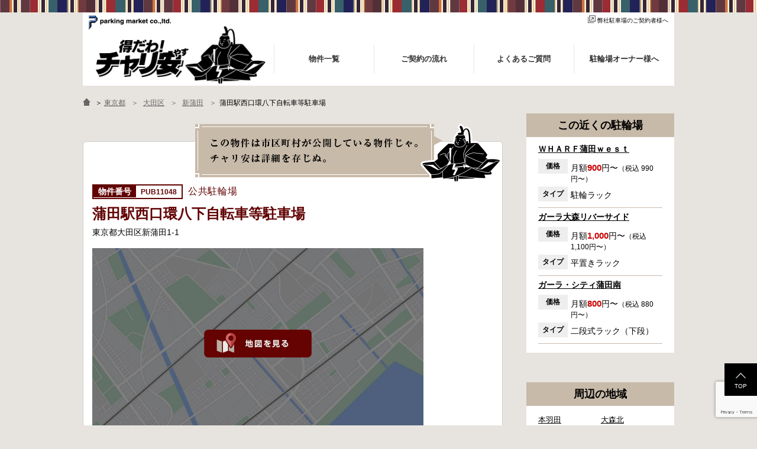

--- FILE ---
content_type: text/html; charset=UTF-8
request_url: https://chariyasu.jp/publicparking/698/
body_size: 13146
content:
<!DOCTYPE html>
<html lang="ja">
<head>
	<meta charset="utf-8">
	<meta name="viewport" content="width=device-width,initial-scale=1.0,minimum-scale=1.0,maximum-scale=1.0,user-scalable=yes">
	<script>
  var ajaxurl = 'https://chariyasu.jp/wp-admin/admin-ajax.php';
  var oolt = "show";
  </script>

		<title>蒲田駅西口環八下自転車等駐車場 | 自転車駐輪場検索「得だわ！チャリ安」</title>
	<meta name="title" content="蒲田駅西口環八下自転車等駐車場 | 自転車駐輪場検索「得だわ！チャリ安」">
	<meta name="description" content="蒲田駅西口環八下自転車等駐車場の自転車駐輪場はこちら。こちらは市区町村の公開している物件です。詳細は各市町村にお問い合わせください。">
	<meta name="keywords" content="自転車,駐輪場,東京,大阪,兵庫,愛知,名古屋,千葉,神奈川,自転車駐輪場検索「得だわ！チャリ安」">

	<meta property="og:site_name" content="自転車駐輪場検索「得だわ！チャリ安」">
	<meta property="og:title" content="蒲田駅西口環八下自転車等駐車場 | 自転車駐輪場検索「得だわ！チャリ安」">
	<meta property="og:description" content="蒲田駅西口環八下自転車等駐車場の自転車駐輪場はこちら。こちらは市区町村の公開している物件です。詳細は各市町村にお問い合わせください。">

		<meta property="og:url" content="https://chariyasu.jp/publicparking/698/">
		<meta property="og:type" content="article">
	<meta property="og:image" content="https://chariyasu.jp/wp-content/themes/chariyasu.jp/assets/images/ogimage.jpg" />

		<link rel="icon" type="image/gif" href="https://chariyasu.jp/wp-content/themes/chariyasu.jp/favicon.gif" />
	<link rel="shortcut icon" href="https://chariyasu.jp/wp-content/themes/chariyasu.jp/favicon.ico" />
	<meta name='robots' content='max-image-preview:large' />
<link rel='stylesheet' id='wp-block-library-css' href='https://chariyasu.jp/wp-includes/css/dist/block-library/style.min.css' type='text/css' media='all' />
<style id='classic-theme-styles-inline-css' type='text/css'>
/*! This file is auto-generated */
.wp-block-button__link{color:#fff;background-color:#32373c;border-radius:9999px;box-shadow:none;text-decoration:none;padding:calc(.667em + 2px) calc(1.333em + 2px);font-size:1.125em}.wp-block-file__button{background:#32373c;color:#fff;text-decoration:none}
</style>
<style id='global-styles-inline-css' type='text/css'>
:root{--wp--preset--aspect-ratio--square: 1;--wp--preset--aspect-ratio--4-3: 4/3;--wp--preset--aspect-ratio--3-4: 3/4;--wp--preset--aspect-ratio--3-2: 3/2;--wp--preset--aspect-ratio--2-3: 2/3;--wp--preset--aspect-ratio--16-9: 16/9;--wp--preset--aspect-ratio--9-16: 9/16;--wp--preset--color--black: #000000;--wp--preset--color--cyan-bluish-gray: #abb8c3;--wp--preset--color--white: #ffffff;--wp--preset--color--pale-pink: #f78da7;--wp--preset--color--vivid-red: #cf2e2e;--wp--preset--color--luminous-vivid-orange: #ff6900;--wp--preset--color--luminous-vivid-amber: #fcb900;--wp--preset--color--light-green-cyan: #7bdcb5;--wp--preset--color--vivid-green-cyan: #00d084;--wp--preset--color--pale-cyan-blue: #8ed1fc;--wp--preset--color--vivid-cyan-blue: #0693e3;--wp--preset--color--vivid-purple: #9b51e0;--wp--preset--gradient--vivid-cyan-blue-to-vivid-purple: linear-gradient(135deg,rgba(6,147,227,1) 0%,rgb(155,81,224) 100%);--wp--preset--gradient--light-green-cyan-to-vivid-green-cyan: linear-gradient(135deg,rgb(122,220,180) 0%,rgb(0,208,130) 100%);--wp--preset--gradient--luminous-vivid-amber-to-luminous-vivid-orange: linear-gradient(135deg,rgba(252,185,0,1) 0%,rgba(255,105,0,1) 100%);--wp--preset--gradient--luminous-vivid-orange-to-vivid-red: linear-gradient(135deg,rgba(255,105,0,1) 0%,rgb(207,46,46) 100%);--wp--preset--gradient--very-light-gray-to-cyan-bluish-gray: linear-gradient(135deg,rgb(238,238,238) 0%,rgb(169,184,195) 100%);--wp--preset--gradient--cool-to-warm-spectrum: linear-gradient(135deg,rgb(74,234,220) 0%,rgb(151,120,209) 20%,rgb(207,42,186) 40%,rgb(238,44,130) 60%,rgb(251,105,98) 80%,rgb(254,248,76) 100%);--wp--preset--gradient--blush-light-purple: linear-gradient(135deg,rgb(255,206,236) 0%,rgb(152,150,240) 100%);--wp--preset--gradient--blush-bordeaux: linear-gradient(135deg,rgb(254,205,165) 0%,rgb(254,45,45) 50%,rgb(107,0,62) 100%);--wp--preset--gradient--luminous-dusk: linear-gradient(135deg,rgb(255,203,112) 0%,rgb(199,81,192) 50%,rgb(65,88,208) 100%);--wp--preset--gradient--pale-ocean: linear-gradient(135deg,rgb(255,245,203) 0%,rgb(182,227,212) 50%,rgb(51,167,181) 100%);--wp--preset--gradient--electric-grass: linear-gradient(135deg,rgb(202,248,128) 0%,rgb(113,206,126) 100%);--wp--preset--gradient--midnight: linear-gradient(135deg,rgb(2,3,129) 0%,rgb(40,116,252) 100%);--wp--preset--font-size--small: 13px;--wp--preset--font-size--medium: 20px;--wp--preset--font-size--large: 36px;--wp--preset--font-size--x-large: 42px;--wp--preset--spacing--20: 0.44rem;--wp--preset--spacing--30: 0.67rem;--wp--preset--spacing--40: 1rem;--wp--preset--spacing--50: 1.5rem;--wp--preset--spacing--60: 2.25rem;--wp--preset--spacing--70: 3.38rem;--wp--preset--spacing--80: 5.06rem;--wp--preset--shadow--natural: 6px 6px 9px rgba(0, 0, 0, 0.2);--wp--preset--shadow--deep: 12px 12px 50px rgba(0, 0, 0, 0.4);--wp--preset--shadow--sharp: 6px 6px 0px rgba(0, 0, 0, 0.2);--wp--preset--shadow--outlined: 6px 6px 0px -3px rgba(255, 255, 255, 1), 6px 6px rgba(0, 0, 0, 1);--wp--preset--shadow--crisp: 6px 6px 0px rgba(0, 0, 0, 1);}:where(.is-layout-flex){gap: 0.5em;}:where(.is-layout-grid){gap: 0.5em;}body .is-layout-flex{display: flex;}.is-layout-flex{flex-wrap: wrap;align-items: center;}.is-layout-flex > :is(*, div){margin: 0;}body .is-layout-grid{display: grid;}.is-layout-grid > :is(*, div){margin: 0;}:where(.wp-block-columns.is-layout-flex){gap: 2em;}:where(.wp-block-columns.is-layout-grid){gap: 2em;}:where(.wp-block-post-template.is-layout-flex){gap: 1.25em;}:where(.wp-block-post-template.is-layout-grid){gap: 1.25em;}.has-black-color{color: var(--wp--preset--color--black) !important;}.has-cyan-bluish-gray-color{color: var(--wp--preset--color--cyan-bluish-gray) !important;}.has-white-color{color: var(--wp--preset--color--white) !important;}.has-pale-pink-color{color: var(--wp--preset--color--pale-pink) !important;}.has-vivid-red-color{color: var(--wp--preset--color--vivid-red) !important;}.has-luminous-vivid-orange-color{color: var(--wp--preset--color--luminous-vivid-orange) !important;}.has-luminous-vivid-amber-color{color: var(--wp--preset--color--luminous-vivid-amber) !important;}.has-light-green-cyan-color{color: var(--wp--preset--color--light-green-cyan) !important;}.has-vivid-green-cyan-color{color: var(--wp--preset--color--vivid-green-cyan) !important;}.has-pale-cyan-blue-color{color: var(--wp--preset--color--pale-cyan-blue) !important;}.has-vivid-cyan-blue-color{color: var(--wp--preset--color--vivid-cyan-blue) !important;}.has-vivid-purple-color{color: var(--wp--preset--color--vivid-purple) !important;}.has-black-background-color{background-color: var(--wp--preset--color--black) !important;}.has-cyan-bluish-gray-background-color{background-color: var(--wp--preset--color--cyan-bluish-gray) !important;}.has-white-background-color{background-color: var(--wp--preset--color--white) !important;}.has-pale-pink-background-color{background-color: var(--wp--preset--color--pale-pink) !important;}.has-vivid-red-background-color{background-color: var(--wp--preset--color--vivid-red) !important;}.has-luminous-vivid-orange-background-color{background-color: var(--wp--preset--color--luminous-vivid-orange) !important;}.has-luminous-vivid-amber-background-color{background-color: var(--wp--preset--color--luminous-vivid-amber) !important;}.has-light-green-cyan-background-color{background-color: var(--wp--preset--color--light-green-cyan) !important;}.has-vivid-green-cyan-background-color{background-color: var(--wp--preset--color--vivid-green-cyan) !important;}.has-pale-cyan-blue-background-color{background-color: var(--wp--preset--color--pale-cyan-blue) !important;}.has-vivid-cyan-blue-background-color{background-color: var(--wp--preset--color--vivid-cyan-blue) !important;}.has-vivid-purple-background-color{background-color: var(--wp--preset--color--vivid-purple) !important;}.has-black-border-color{border-color: var(--wp--preset--color--black) !important;}.has-cyan-bluish-gray-border-color{border-color: var(--wp--preset--color--cyan-bluish-gray) !important;}.has-white-border-color{border-color: var(--wp--preset--color--white) !important;}.has-pale-pink-border-color{border-color: var(--wp--preset--color--pale-pink) !important;}.has-vivid-red-border-color{border-color: var(--wp--preset--color--vivid-red) !important;}.has-luminous-vivid-orange-border-color{border-color: var(--wp--preset--color--luminous-vivid-orange) !important;}.has-luminous-vivid-amber-border-color{border-color: var(--wp--preset--color--luminous-vivid-amber) !important;}.has-light-green-cyan-border-color{border-color: var(--wp--preset--color--light-green-cyan) !important;}.has-vivid-green-cyan-border-color{border-color: var(--wp--preset--color--vivid-green-cyan) !important;}.has-pale-cyan-blue-border-color{border-color: var(--wp--preset--color--pale-cyan-blue) !important;}.has-vivid-cyan-blue-border-color{border-color: var(--wp--preset--color--vivid-cyan-blue) !important;}.has-vivid-purple-border-color{border-color: var(--wp--preset--color--vivid-purple) !important;}.has-vivid-cyan-blue-to-vivid-purple-gradient-background{background: var(--wp--preset--gradient--vivid-cyan-blue-to-vivid-purple) !important;}.has-light-green-cyan-to-vivid-green-cyan-gradient-background{background: var(--wp--preset--gradient--light-green-cyan-to-vivid-green-cyan) !important;}.has-luminous-vivid-amber-to-luminous-vivid-orange-gradient-background{background: var(--wp--preset--gradient--luminous-vivid-amber-to-luminous-vivid-orange) !important;}.has-luminous-vivid-orange-to-vivid-red-gradient-background{background: var(--wp--preset--gradient--luminous-vivid-orange-to-vivid-red) !important;}.has-very-light-gray-to-cyan-bluish-gray-gradient-background{background: var(--wp--preset--gradient--very-light-gray-to-cyan-bluish-gray) !important;}.has-cool-to-warm-spectrum-gradient-background{background: var(--wp--preset--gradient--cool-to-warm-spectrum) !important;}.has-blush-light-purple-gradient-background{background: var(--wp--preset--gradient--blush-light-purple) !important;}.has-blush-bordeaux-gradient-background{background: var(--wp--preset--gradient--blush-bordeaux) !important;}.has-luminous-dusk-gradient-background{background: var(--wp--preset--gradient--luminous-dusk) !important;}.has-pale-ocean-gradient-background{background: var(--wp--preset--gradient--pale-ocean) !important;}.has-electric-grass-gradient-background{background: var(--wp--preset--gradient--electric-grass) !important;}.has-midnight-gradient-background{background: var(--wp--preset--gradient--midnight) !important;}.has-small-font-size{font-size: var(--wp--preset--font-size--small) !important;}.has-medium-font-size{font-size: var(--wp--preset--font-size--medium) !important;}.has-large-font-size{font-size: var(--wp--preset--font-size--large) !important;}.has-x-large-font-size{font-size: var(--wp--preset--font-size--x-large) !important;}
:where(.wp-block-post-template.is-layout-flex){gap: 1.25em;}:where(.wp-block-post-template.is-layout-grid){gap: 1.25em;}
:where(.wp-block-columns.is-layout-flex){gap: 2em;}:where(.wp-block-columns.is-layout-grid){gap: 2em;}
:root :where(.wp-block-pullquote){font-size: 1.5em;line-height: 1.6;}
</style>
<link rel='stylesheet' id='contact-form-7-css' href='https://chariyasu.jp/wp-content/plugins/contact-form-7/includes/css/styles.css?ver=5.9.8' type='text/css' media='all' />
<link rel='stylesheet' id='ppress-frontend-css' href='https://chariyasu.jp/wp-content/plugins/wp-user-avatar/assets/css/frontend.min.css?ver=4.15.16' type='text/css' media='all' />
<link rel='stylesheet' id='ppress-flatpickr-css' href='https://chariyasu.jp/wp-content/plugins/wp-user-avatar/assets/flatpickr/flatpickr.min.css?ver=4.15.16' type='text/css' media='all' />
<link rel='stylesheet' id='ppress-select2-css' href='https://chariyasu.jp/wp-content/plugins/wp-user-avatar/assets/select2/select2.min.css' type='text/css' media='all' />
<link rel='stylesheet' id='wp-pagenavi-css' href='https://chariyasu.jp/wp-content/plugins/wp-pagenavi/pagenavi-css.css?ver=2.70' type='text/css' media='all' />
<script type="text/javascript" src="https://chariyasu.jp/wp-includes/js/jquery/jquery.min.js?ver=3.7.1" id="jquery-core-js"></script>
<script type="text/javascript" src="https://chariyasu.jp/wp-includes/js/jquery/jquery-migrate.min.js?ver=3.4.1" id="jquery-migrate-js"></script>
<script type="text/javascript" src="https://chariyasu.jp/wp-content/plugins/wp-user-avatar/assets/flatpickr/flatpickr.min.js?ver=4.15.16" id="ppress-flatpickr-js"></script>
<script type="text/javascript" src="https://chariyasu.jp/wp-content/plugins/wp-user-avatar/assets/select2/select2.min.js?ver=4.15.16" id="ppress-select2-js"></script>
<link rel="canonical" href="https://chariyasu.jp/publicparking/698/" />

		<link rel="stylesheet" href="https://chariyasu.jp/wp-content/themes/chariyasu.jp/assets/css/bundle.css?v=2024101320926">

	<!--[if IE]><meta http-equiv="X-UA-Compatible" content="IE=edge"><![endif]-->
	<!--[if lte IE 8]><script src="https://html5shiv.googlecode.com/svn/trunk/html5.js" async defer></script><![endif]-->

		
	<link rel="stylesheet" href="https://chariyasu.jp/wp-content/themes/chariyasu.jp/assets/css/custom.css?20251007">
	
    <!-- Google Tag Manager -->
    <script>(function(w,d,s,l,i){w[l]=w[l]||[];w[l].push({'gtm.start':
                new Date().getTime(),event:'gtm.js'});var f=d.getElementsByTagName(s)[0],
            j=d.createElement(s),dl=l!='dataLayer'?'&l='+l:'';j.async=true;j.src=
            'https://www.googletagmanager.com/gtm.js?id='+i+dl;f.parentNode.insertBefore(j,f);
        })(window,document,'script','dataLayer','GTM-WQW39X2');</script>
    <!-- End Google Tag Manager -->
</head>
<body class="publicparking-template-default single single-publicparking postid-698">
<!-- Google Tag Manager (noscript) -->
<noscript><iframe src="https://www.googletagmanager.com/ns.html?id=GTM-WQW39X2"
                  height="0" width="0" style="display:none;visibility:hidden"></iframe></noscript>
<!-- End Google Tag Manager (noscript) -->

	<div id="fb-root"></div>
	<script>(function(d, s, id) {
	var js, fjs = d.getElementsByTagName(s)[0];
	if (d.getElementById(id)) return;
	js = d.createElement(s); js.id = id;
	js.src = "//connect.facebook.net/ja_JP/sdk.js#xfbml=1&version=v2.7";
	fjs.parentNode.insertBefore(js, fjs);
}(document, 'script', 'facebook-jssdk'));</script>

<div id="wrapper">
<div id="innerWrapper">

<header id="header" class="">
	<div class="commonOuter">
	<div class="commonInner">
		<div class="tagline">
			<div class="taglineLink"><a href="http://www.parkingmarket.co.jp/" target="_blank"><img src="https://chariyasu.jp/wp-content/themes/chariyasu.jp/assets/images/logo_pmc.png" alt="parking market co.,ltd."></a></div>
			<div class="formlink"><a href="https://www.tokyo-parking.jp/user_contact/" target="_blank"><img src="https://chariyasu.jp/wp-content/themes/chariyasu.jp/assets/images/icon_link.png" alt="">弊社駐車場のご契約者様へ</a></div>
			<div class="clearbox"></div>
		</div>
		<div id="mainNav">
			<div class="logo">
									<div><a href="https://chariyasu.jp/"><img src="https://chariyasu.jp/wp-content/themes/chariyasu.jp/assets/images/logo.png" alt="自転車駐輪場検索「得だわ！チャリ安」"></a></div>
							</div>
			<div class="mainMenu">
				<div id="js-menuBtn" class="mobile menuBtn">MENU</div>
				<div class="menuContents">
					<ul><li><a href="https://chariyasu.jp/parking_list/"><span>物件一覧</span></a></li>
<li><a href="https://chariyasu.jp/flow/"><span>ご契約の流れ</span></a></li>
<li><a href="https://chariyasu.jp/qa/"><span>よくあるご質問</span></a></li>
<li><a href="https://chariyasu.jp/owner/"><span>駐輪場オーナー様へ</span></a></li>
</ul>				</div>
			</div>

			<div class="clearbox"></div>

		</div>

				<div class="clearbox"></div>
	</div>
	</div>
</header>

<div id="pankuzu">
	<div class="commonOuter">
	<div class="commonInner">
		<div class="pankuzuMenuList">
			<a href="https://chariyasu.jp" class="pankuzu_home"><img src="https://chariyasu.jp/wp-content/themes/chariyasu.jp/assets/images/pankuzu_home.png" alt="自転車駐輪場を検索するならチャリ安"></a> ＞
				<a href="/area/東京都/"><span>東京都</span></a>	<a href="/area/東京都/大田区/"><span>大田区</span></a>	<a href="/area/東京都/大田区/新蒲田/"><span>新蒲田</span></a>蒲田駅西口環八下自転車等駐車場		</div>
	</div>
	</div>
</div>
              <script type="application/ld+json">
        {
            "@context": "https://schema.org",
            "@type": "BreadcrumbList",
            "itemListElement": [{
                "@type": "ListItem",
                "position": 1,
                "name": "自転車駐輪場検索「得だわ！チャリ安」",
                "item": "https://chariyasu.jp"
                },
                                {
                "@type": "ListItem",
                "position": 2,
                "name": "大田区",
                "item": "https://chariyasu.jp/area/東京都/大田区/"
                },                {
                "@type": "ListItem",
                "position": 3,
                "name": "新蒲田",
                "item": "https://chariyasu.jp/area/東京都/大田区/新蒲田/"
                },                {
                "@type": "ListItem",
                "position": 4,
                "name": "蒲田駅西口環八下自転車等駐車場"
                }]
        }
        </script>
  
<script>
	var myMapOption = {
		scale: 16,
		action: false,
		labeltype: 'flag',
		centerAddress: '東京都大田区新蒲田1-1',
		centerPos: {
			A: '35.559521',
			F: '139.71428'
		}
	};
	var myMapObj = [
		{
			title: "蒲田駅西口環八下自転車等駐車場",
			address: "東京都大田区新蒲田1-1",
			pos: {
				A: '35.559521',
				F: '139.71428'
			},
			hash: "",
			link: "",
			id: "",
			flagtype: "type1"
		}
	];
</script>

<div class="parking-single-container publicparking-single-container">
	<div class="commonOuter">
	<div class="commonInner">
		<div id="mainCol">

			<div class="container parkBox">
				<div class="crossCol partsBoxWhiteBox">

					<div class="parkBoxInner" id="js-detailMenu">

						<div class="postInfoHead">
														<div class="postTitleWrap">
								<div class="parkingid">PUB11048</div>
								<div class="label">公共駐輪場</div>
								<div class="postTitle"><h1>蒲田駅西口環八下自転車等駐車場</h1></div>
								<div class="post-address_comment">東京都大田区新蒲田1-1</div>
							</div>
							<div class="clearbox"></div>
							<div class="chara-comment-img">
								<img src="https://chariyasu.jp/wp-content/themes/chariyasu.jp/assets/images/chara_01.png" alt="この物件は市町村が公開している物件じゃ。チャリ安は詳細を存じぬ。">
							</div>
						</div>

                        <button data-mapimage type="button" class="mapimgbtn mapimgbtn-single active">
                            <div class="mapimgbtninner">
                                <img src="https://chariyasu.jp/wp-content/themes/chariyasu.jp/assets/images/gmapimage.jpg" width="560" height="315">
                            </div>
                        </button>

						<div class="post-map">
							                                <div class="mapimgtgt" data-mapimgtgt>
                                    <div id="js-postMap"></div>
                                    <div id="js-mapLoader"><div class="loaderInner"></div></div>
                                </div>
																<p>東京都大田区新蒲田1-1</p>
													</div>

					</div>

				</div><!-- /.crossCol -->

				<div class="crossCol toNotification">
					<div class="title">新蒲田の月極駐輪場をお探しですか？</div>
					<div class="text">新しい駐輪場がオープンしたり、満車だった駐輪場に空きが出たときに、すぐにお知らせします！<br/>
ご登録は無料です。</div>
					<div class="btn-box"><a href="/notification_service/" class="btn">おすすめ物件通知サービスに登録する</a></div>
				</div>
				
			</div><!-- /container -->

			<div class="container singleDetail" id="detail">
				<div class="crossCol">
					<div class="partsBoxHead partsBoxHeadCommon"><h2>公共駐輪場詳細</h2></div>
					<div class="partsBoxInner">
						<div class="post-car_room-list-large">
							<div class="car_room-detail">
								<table class="publicparkingInfo">
									<tbody>
										<tr>
											<th>利用形態</th>
											<td>一時利用のみ</td>
										</tr>
										<tr>
											<th>一時利用</th>
											<td>24時間100円</td>
										</tr>
										<tr>
											<th>定期利用</th>
											<td>なし</td>
										</tr>
										<tr>
											<th>収容台数</th>
											<td>2026台</td>
										</tr>
										<tr>
											<th>利用時間</th>
											<td>24時間</td>
										</tr>
										<tr>
											<th>休業日</th>
											<td>なし</td>
										</tr>
										<tr>
											<th>設備</th>
											<td></td>
										</tr>
										<tr>
											<th>注意事項</th>
											<td>提供する駐輪場の情報が正確なものとなるように努めておりますが、利用者がこの駐輪場の情報を用いて行う行為について、責任は負えませんので、あらかじめご了承ください。</td>
										</tr>
									</tbody>
								</table>

								
								<div class="detail-index">
									<div class="detail-contact">
																					<div class="conditionBox condition-offer">
												<a href="tel:03-3735-5789" class="condition-btn subbtn">
													<img src="https://chariyasu.jp/wp-content/themes/chariyasu.jp/assets/images/tell.png" alt="tell">
													03-3735-5789												</a>
											</div>
																															<p>利用方法や申請必要書類など、詳細は市区町村のサイトからご確認ください。 または、直接市区町村にお問い合せください。<br>＞ <a href='https://www.city.ota.tokyo.jp/seikatsu/sumaimachinami/jitensha/churinjo/index.html'>市区町村サイト</a></p>
																			</div>
								</div>
							</div>
						</div>

					</div>
				</div>
				
				<div class="crossCol toNotification">
					<div class="title">新蒲田の月極駐輪場をお探しですか？</div>
					<div class="text">新しい駐輪場がオープンしたり、満車だった駐輪場に空きが出たときに、すぐにお知らせします！<br/>
	ご登録は無料です。</div>
					<div class="btn-box"><a href="/notification_service/" class="btn">おすすめ物件通知サービスに登録する</a></div>
				</div>
				
			</div><!-- /container -->

			
			
			<div class="container btmCarList">
				<div class="clearbox"></div>
							</div>

		</div><!-- mainCol -->
		<section id="sideCol">
			<div class="sidebarInner">

                                        <div class="partsBox partsBoxNear fixed-sp">
                            <div class="sideBox sideBoxNew partsBoxHoridashi">
                                <div class="sideBoxHead sideBoxHeadCommon2"><h2>この近くの駐輪場</h2></div>
                                <div class="sideBoxInner">
									<div class="sideBoxIndex nearList">
    <div class="commonBoxTitle"><h3><a href="/area/東京都/大田区/新蒲田/detail-5851/" title="ＷＨＡＲＦ蒲田ｗｅｓｔ">ＷＨＡＲＦ蒲田ｗｅｓｔ</a></h3></div>
    <div class="commonBoxMeta">
        <dl>
			<dt class="price">価格</dt><dd class="price">月額<span class="fee">900</span>円〜<span class="include-side-txt">（税込 990円〜）</span></dd><dt class="type">タイプ</dt><dd class="type">駐輪ラック</dd>        </dl>
        <div class="clearbox"></div>
    </div>
</div>
<div class="sideBoxIndex nearList">
    <div class="commonBoxTitle"><h3><a href="/area/東京都/大田区/大森本町/detail-4672/" title="ガーラ大森リバーサイド">ガーラ大森リバーサイド</a></h3></div>
    <div class="commonBoxMeta">
        <dl>
			<dt class="price">価格</dt><dd class="price">月額<span class="fee">1,000</span>円〜<span class="include-side-txt">（税込 1,100円〜）</span></dd><dt class="type">タイプ</dt><dd class="type">平置きラック</dd>        </dl>
        <div class="clearbox"></div>
    </div>
</div>
<div class="sideBoxIndex nearList">
    <div class="commonBoxTitle"><h3><a href="/area/東京都/大田区/仲六郷/detail-4624/" title="ガーラ・シティ蒲田南">ガーラ・シティ蒲田南</a></h3></div>
    <div class="commonBoxMeta">
        <dl>
			<dt class="price">価格</dt><dd class="price">月額<span class="fee">800</span>円〜<span class="include-side-txt">（税込 880円〜）</span></dd><dt class="type">タイプ</dt><dd class="type">二段式ラック（下段）</dd>        </dl>
        <div class="clearbox"></div>
    </div>
</div>
                                </div>
                            </div>
                        </div>
                
				
				<div class="partsBoxTax">
					<div class="sideBox partsBoxChildTermArea">
						<div class="sideBoxHead sideBoxHeadCommon2"><h2>周辺の地域</h2></div>
						<div class="sideBoxInner">
							<div class="sideBoxIndex">
								<div class="partsBoxList">
									<ul id="js-nearAreaLink">
											<li class="cat-item cat-item-84"><a href="/area/東京都/大田区/本羽田/">本羽田</a>
</li>
	<li class="cat-item cat-item-209"><a href="/area/東京都/大田区/大森北/">大森北</a>
</li>
	<li class="cat-item cat-item-210"><a href="/area/東京都/大田区/山王/">山王</a>
</li>
	<li class="cat-item cat-item-211"><a href="/area/東京都/大田区/東馬込/">東馬込</a>
</li>
	<li class="cat-item cat-item-212"><a href="/area/東京都/大田区/西馬込/">西馬込</a>
</li>
	<li class="cat-item cat-item-213"><a href="/area/東京都/大田区/池上/">池上</a>
</li>
	<li class="cat-item cat-item-214"><a href="/area/東京都/大田区/大森西/">大森西</a>
</li>
	<li class="cat-item cat-item-215"><a href="/area/東京都/大田区/昭和島/">昭和島</a>
</li>
	<li class="cat-item cat-item-216"><a href="/area/東京都/大田区/平和島/">平和島</a>
</li>
	<li class="cat-item cat-item-217"><a href="/area/東京都/大田区/鵜の木/">鵜の木</a>
</li>
	<li class="cat-item cat-item-218"><a href="/area/東京都/大田区/田園調布本町/">田園調布本町</a>
</li>
	<li class="cat-item cat-item-219"><a href="/area/東京都/大田区/田園調布/">田園調布</a>
</li>
	<li class="cat-item cat-item-220"><a href="/area/東京都/大田区/北千束/">北千束</a>
</li>
	<li class="cat-item cat-item-221"><a href="/area/東京都/大田区/南雪谷/">南雪谷</a>
</li>
	<li class="cat-item cat-item-222"><a href="/area/東京都/大田区/雪谷大塚町/">雪谷大塚町</a>
</li>
	<li class="cat-item cat-item-223"><a href="/area/東京都/大田区/東雪谷/">東雪谷</a>
</li>
	<li class="cat-item cat-item-224"><a href="/area/東京都/大田区/石川町/">石川町</a>
</li>
	<li class="cat-item cat-item-225"><a href="/area/東京都/大田区/南千束/">南千束</a>
</li>
	<li class="cat-item cat-item-226"><a href="/area/東京都/大田区/上池台/">上池台</a>
</li>
	<li class="cat-item cat-item-227"><a href="/area/東京都/大田区/南久が原/">南久が原</a>
</li>
	<li class="cat-item cat-item-228"><a href="/area/東京都/大田区/蒲田/">蒲田</a>
</li>
	<li class="cat-item cat-item-229"><a href="/area/東京都/大田区/西蒲田/">西蒲田</a>
</li>
	<li class="cat-item cat-item-230"><a href="/area/東京都/大田区/新蒲田/">新蒲田</a>
</li>
	<li class="cat-item cat-item-231"><a href="/area/東京都/大田区/南蒲田/">南蒲田</a>
</li>
	<li class="cat-item cat-item-232"><a href="/area/東京都/大田区/仲六郷/">仲六郷</a>
</li>
	<li class="cat-item cat-item-233"><a href="/area/東京都/大田区/多摩川/">多摩川</a>
</li>
	<li class="cat-item cat-item-234"><a href="/area/東京都/大田区/矢口/">矢口</a>
</li>
	<li class="cat-item cat-item-235"><a href="/area/東京都/大田区/下丸子/">下丸子</a>
</li>
	<li class="cat-item cat-item-236"><a href="/area/東京都/大田区/千鳥/">千鳥</a>
</li>
	<li class="cat-item cat-item-237"><a href="/area/東京都/大田区/羽田/">羽田</a>
</li>
	<li class="cat-item cat-item-238"><a href="/area/東京都/大田区/羽田空港/">羽田空港</a>
</li>
	<li class="cat-item cat-item-239"><a href="/area/東京都/大田区/西糀谷/">西糀谷</a>
</li>
	<li class="cat-item cat-item-240"><a href="/area/東京都/大田区/北嶺町/">北嶺町</a>
</li>
	<li class="cat-item cat-item-241"><a href="/area/東京都/大田区/東嶺町/">東嶺町</a>
</li>
	<li class="cat-item cat-item-1519"><a href="/area/東京都/大田区/大森本町/">大森本町</a>
</li>
									</ul>
									<script>
										(function () {
											var atags = jQuery("#js-nearAreaLink").find("a");
											for (var i = 0, len = atags.length; i < len; i++) {
												var href = jQuery(atags[i]).attr("href").replace(/\/$/, '');
												jQuery(atags[i]).attr("href", href);
											}
										})();
									</script>
								</div>
							</div>
						</div>
					</div>
				</div>

									<div class="partsBox newBlogPost">
						<div class="partsBoxsideHead">
							<h3 class="head serif">関連記事</h3>
						</div>
						<div class="pbox">
															<div class="pbox-index">
									<a href="https://chariyasu.jp/blog/173/">
										<div class="thumb">
											<div class="thumb-space">
												<img width="1000" height="475" src="/wp-content/uploads/2020/11/tyariyasu_003.jpg" class="attachment-post-thumbnail size-post-thumbnail wp-post-image" alt="" decoding="async" fetchpriority="high" srcset="https://chariyasu.jp/wp-content/uploads/2020/11/tyariyasu_003.jpg 1000w, https://chariyasu.jp/wp-content/uploads/2020/11/tyariyasu_003-300x143.jpg 300w, https://chariyasu.jp/wp-content/uploads/2020/11/tyariyasu_003-768x365.jpg 768w" sizes="(max-width: 1000px) 100vw, 1000px" />											</div>
										</div>
										<div class="pbox-content">
											<div class="title">
												<h4>東京で自転車が撤去された時に確認しておきたいこと</h4>
											</div>
											<p>いつもと違う場所に自転車を停めていたら撤去されてしまった！なんてことが都内で起きた時、確認しておきたい情報をまとめました。どうやって行けばいいの？持ち物は？料金はどれくらい？なんて疑問が浮かぶかと思います。事前に確認していざという時対処しましょう。 千代田区 / 新宿区 / 品川区 / 港区 / 中央区 / 大田区 / 北区 / 墨田区 / 渋谷区 / 葛飾区 千代田区で撤去された場合 猿楽町保管場所 住所 千代田区神田猿楽町一丁目6番9号 電話 03-3219-5303（業務時間内のみ通話可能） 最寄駅 JR御茶ノ水駅から徒歩10分（御茶ノ水交番に、猿楽町保管場所の地図が置いてあります） 東京メトロ半蔵門線、都営新宿・三田線神保町駅から徒歩7分 大手町高架下自転車保管場所 住所 千代田区大手町二丁目4番 電話 050-2018-6466（千代田区自転車対策コールセンター） 最寄駅 東京メトロ半蔵門線、丸の内線大手町駅A5出口 東京メトロ東西線大手町駅B3出口 返還の際に必要な書類 返還料 2,000円 自転車の鍵 身分証明証 千代田区HPはこちら 新宿区で撤去された場合 内藤町自転車保管場所 住所 新宿区内藤町11番地　※都立新宿高校東隣（内藤町11番地4号） 電話 03-5273-3896 最寄駅 東京メトロ丸ノ内線新宿三丁目駅から徒歩3分 東京メトロ丸ノ内線新宿御苑前駅から徒歩6分 JR新宿駅から徒歩8分 西新宿自転車保管場所 住所 </p>
										</div>
									</a>
								</div>
															<div class="pbox-index">
									<a href="https://chariyasu.jp/blog/177/">
										<div class="thumb">
											<div class="thumb-space">
												<img width="1000" height="475" src="/wp-content/uploads/2020/11/chiyoda-1.jpg" class="attachment-post-thumbnail size-post-thumbnail wp-post-image" alt="" decoding="async" srcset="https://chariyasu.jp/wp-content/uploads/2020/11/chiyoda-1.jpg 1000w, https://chariyasu.jp/wp-content/uploads/2020/11/chiyoda-1-300x143.jpg 300w, https://chariyasu.jp/wp-content/uploads/2020/11/chiyoda-1-768x365.jpg 768w" sizes="(max-width: 1000px) 100vw, 1000px" />											</div>
										</div>
										<div class="pbox-content">
											<div class="title">
												<h4>東京都内の区役所が公開している駐輪場情報のまとめ</h4>
											</div>
											<p>東京都内の区役所が公開している駐輪場情報のまとめです。区によって利用方法や料金などが異なります。また、駐輪場によって一時利用のみ可能の場合や定期利用のみ利用可能の場合などと仕様が異なりますので、利用前に情報をチェックしておくことをお勧めします。 千代田区の自転車駐輪場 利用方法 利用登録申請書の提出 申請期間内に利用登録申請書（PDF：1,396KB） と必要書類を環境まちづくり総務課あてに郵送（申請期間消印有効）または、期間内に環境まちづくり総務課（区役所5階5B窓口）、各出張所の受付時間中に直接お持ちください（郵送先・各出張所の受付時間）。電話・ファクス・メールでは申請できません。 利用料金 登録手数料 区民3,000円 区外居住者6,000円 生活保護受給者免除（詳しくはお問い合わせください） ただし、自転車利用者で高校生以下は3,000円（区内、区外在住を問わず） 定期利用料金 各駐輪場で定期利用料金が異なります。詳細は各駐輪場または管理会社にお問い合わせください。 一時利用料金 2時間まで：0円 10時間まで：100円 10時間を超えて5時間ごと：100円 千代田区HPはこちら 新宿区の自転車駐輪場 利用方法 利用登録申請書の提出 利用申請書（申請窓口で配布。新宿区 ホームページからも取り出せます）を各申請窓口、交通対策課自転車対策係（本庁舎7階）・特別出張所に直接お持ちください。交通対策課では郵送申請（2月8日 消印有効）・電子申請も受け付けています。 次年度の利用に関しては、毎年1月ごろに利用申請一斉受付を行います。（詳細は区広報、HP等でご案内いたします。） 登録が決定した方は、交通対策課から郵送する「利用申請結果通知」「納付書」と利用料金を指定の自転等駐輪場にお持ちの上、手続きをしてください。 ※収容台数を超えた施設は、公開抽選で利用登録者を決定します。 利用料金 登録手数料 不要です。 定期利用料金 自転車等駐輪場：1,800円／月 路上自転車等駐輪場：600円／月 自転車等整理区画：5,000円／年 ※各駐輪場で定期利用料金が異なります。詳細は各駐輪場または管理会社にお問い合わせください。 一時利用料金 各駐輪場で一時利用料金が異なります。 詳細は各駐輪場または管理会社にお問い合わせください。 新宿区HPはこちら 品川区の自転車駐輪場 利用方法 利用登録申請書の提出 定期利用承認申請書を記入していただき、各駐輪場にて管理員に手渡しもしくは品川区役所自転車対策係窓口にて提出してください。利用承認書・定期利用券購入カードを指定管理者（NCD）より郵送されますので、購入カードを持参のうえ、駐輪場にある機械（定期更新機）にて定期利用券を購入してください。 ※各自転車等駐車場の定期利用者が定員を超えた場合、キャンセル待ち扱いとなります。 ※キャンセル待ちとなった場合は、特に、ご連絡等は行いませんので予めご了承下さい。 申請用紙はこちらからダウンロードできます。 利用料金 登録手数料 不要です。 定期利用料金 屋根無し：2,000円／月 屋根あり：2,300円／月 地下機械式：2,500円／月 ※各駐輪場で定期利用料金が異なります。詳細は各駐輪場または管理会社にお問い合わせください。 </p>
										</div>
									</a>
								</div>
													</div>
					</div>
				
							</div>
		</section>

		<div class="clearbox"></div>

	</div>
	</div>
</div>


<div id="footer">
	<div class="commonOuter">
	<div class="commonInner">
		<div class="footerLeft">
			<div class="footerLogo"><a href="https://chariyasu.jp/">自転車駐輪場検索「得だわ！チャリ安」</a></div>
			<div class="footerAddress"><p>〒100-0006<br>東京都千代田区有楽町1丁目1-3 東京宝塚ビル8階<br>株式会社パーキングマーケット</p></div>
		</div>
		<div class="footerRight">
			<div class="footerList">
				<div class="sp-left">
					<div class="listIndex">
						<div class="menu-%e3%83%95%e3%83%83%e3%82%bf%e3%83%bc%e3%83%aa%e3%83%b3%e3%82%af%ef%bc%91-container"><ul id="menu-%e3%83%95%e3%83%83%e3%82%bf%e3%83%bc%e3%83%aa%e3%83%b3%e3%82%af%ef%bc%91" class="menu"><li><a href="https://chariyasu.jp/">トップページ</a></li>
</ul></div>					</div>
					<div class="listIndex">
						<div class="menu-%e3%83%95%e3%83%83%e3%82%bf%e3%83%bc%e3%83%aa%e3%83%b3%e3%82%af2-container"><ul id="menu-%e3%83%95%e3%83%83%e3%82%bf%e3%83%bc%e3%83%aa%e3%83%b3%e3%82%af2" class="menu"><li><a href="https://chariyasu.jp/parking_list/">物件一覧</a></li>
<li><a href="https://chariyasu.jp/flow/">ご契約の流れ</a></li>
<li><a href="https://chariyasu.jp/qa/">よくあるご質問</a></li>
</ul></div>					</div>
				</div>
				<div class="sp-right">
					<div class="listIndex">
						<div class="menu-%e3%83%95%e3%83%83%e3%82%bf%e3%83%bc%e3%83%aa%e3%83%b3%e3%82%af3-container"><ul id="menu-%e3%83%95%e3%83%83%e3%82%bf%e3%83%bc%e3%83%aa%e3%83%b3%e3%82%af3" class="menu"><li><a rel="privacy-policy" href="https://chariyasu.jp/policy/">プライバシーポリシー</a></li>
<li><a href="https://chariyasu.jp/article/">記事一覧</a></li>
<li><a href="https://chariyasu.jp/owner/monthly/">月極駐輪場</a></li>
</ul></div>					</div>
				</div>
			</div>
		</div>

		<div class="clearbox"></div>

		<div id="footerBtm" class="show">
			<div class="copyright">copyright&copy; 2020 Parking Market.,ltd. All Rights Reserved.</div>
			<div class="clearbox"></div>
		</div>
	</div>
	</div>
</div>

</div><!-- #innerWrapper -->
</div><!-- #wrapper -->

<div id="js-returnBtn" class=" show"><a href="#wrapper"><span>TOP</span></a></div>

<script type="text/javascript" src="https://chariyasu.jp/wp-includes/js/dist/hooks.min.js?ver=2810c76e705dd1a53b18" id="wp-hooks-js"></script>
<script type="text/javascript" src="https://chariyasu.jp/wp-includes/js/dist/i18n.min.js?ver=5e580eb46a90c2b997e6" id="wp-i18n-js"></script>
<script type="text/javascript" id="wp-i18n-js-after">
/* <![CDATA[ */
wp.i18n.setLocaleData( { 'text direction\u0004ltr': [ 'ltr' ] } );
/* ]]> */
</script>
<script type="text/javascript" src="https://chariyasu.jp/wp-content/plugins/contact-form-7/includes/swv/js/index.js?ver=5.9.8" id="swv-js"></script>
<script type="text/javascript" id="contact-form-7-js-extra">
/* <![CDATA[ */
var wpcf7 = {"api":{"root":"https:\/\/chariyasu.jp\/wp-json\/","namespace":"contact-form-7\/v1"}};
/* ]]> */
</script>
<script type="text/javascript" id="contact-form-7-js-translations">
/* <![CDATA[ */
( function( domain, translations ) {
	var localeData = translations.locale_data[ domain ] || translations.locale_data.messages;
	localeData[""].domain = domain;
	wp.i18n.setLocaleData( localeData, domain );
} )( "contact-form-7", {"translation-revision-date":"2024-07-17 08:16:16+0000","generator":"GlotPress\/4.0.1","domain":"messages","locale_data":{"messages":{"":{"domain":"messages","plural-forms":"nplurals=1; plural=0;","lang":"ja_JP"},"This contact form is placed in the wrong place.":["\u3053\u306e\u30b3\u30f3\u30bf\u30af\u30c8\u30d5\u30a9\u30fc\u30e0\u306f\u9593\u9055\u3063\u305f\u4f4d\u7f6e\u306b\u7f6e\u304b\u308c\u3066\u3044\u307e\u3059\u3002"],"Error:":["\u30a8\u30e9\u30fc:"]}},"comment":{"reference":"includes\/js\/index.js"}} );
/* ]]> */
</script>
<script type="text/javascript" src="https://chariyasu.jp/wp-content/plugins/contact-form-7/includes/js/index.js?ver=5.9.8" id="contact-form-7-js"></script>
<script type="text/javascript" id="ppress-frontend-script-js-extra">
/* <![CDATA[ */
var pp_ajax_form = {"ajaxurl":"https:\/\/chariyasu.jp\/wp-admin\/admin-ajax.php","confirm_delete":"Are you sure?","deleting_text":"Deleting...","deleting_error":"An error occurred. Please try again.","nonce":"ff531b1ff6","disable_ajax_form":"false","is_checkout":"0","is_checkout_tax_enabled":"0","is_checkout_autoscroll_enabled":"true"};
/* ]]> */
</script>
<script type="text/javascript" src="https://chariyasu.jp/wp-content/plugins/wp-user-avatar/assets/js/frontend.min.js?ver=4.15.16" id="ppress-frontend-script-js"></script>
<script type="text/javascript" src="https://www.google.com/recaptcha/api.js?render=6Lc089sqAAAAAK1hLbN66woVQW-eKIVupp0lx4vw&amp;ver=3.0" id="google-recaptcha-js"></script>
<script type="text/javascript" src="https://chariyasu.jp/wp-includes/js/dist/vendor/wp-polyfill.min.js?ver=3.15.0" id="wp-polyfill-js"></script>
<script type="text/javascript" id="wpcf7-recaptcha-js-extra">
/* <![CDATA[ */
var wpcf7_recaptcha = {"sitekey":"6Lc089sqAAAAAK1hLbN66woVQW-eKIVupp0lx4vw","actions":{"homepage":"homepage","contactform":"contactform"}};
/* ]]> */
</script>
<script type="text/javascript" src="https://chariyasu.jp/wp-content/plugins/contact-form-7/modules/recaptcha/index.js?ver=5.9.8" id="wpcf7-recaptcha-js"></script>

<script src="//maps.googleapis.com/maps/api/js?key=AIzaSyByMkrRvB17fNcjPxelbkKzjHNI4Tvc_zg"></script>

<div class="btmZipBox show" id="js-btmZipBox">
	<div class="commonOuter">
		<div class="commonInner">

			<div class="btmZipBoxInner">
				<div class="btmZipBoxWrap">
					<div class="btmZipBoxCell btmZipBoxCellPhone">
						<div class="phonebox">
							<a href="tel:0120-809-855" class="tellink"></a>
							<div class="thumb"><img src="https://chariyasu.jp/wp-content/themes/chariyasu.jp/assets/images/footerPhone.png" alt="電話でお問い合わせ"></div>
							<div class="contents">
								<div class="txt1">電話でお問い合わせ</div>
								<div class="txt2">
									<div class="num">0120-809-855</div>
									<div class="time">受付時間 10:00〜18:00</div>
								</div>
								<div class="txt3">（一次受付センターにて受付後、担当より折り返し致します。）</div>
								<div class="txt4">（受付時間 10:00〜18:00）</div>
							</div>
						</div>
					</div>
				</div>
			</div>

		</div>
	</div>
</div>

<div class="campaignModalLayer hidden"></div>
<div class="campaignModal hidden js-campaignModal" data-campaignid="H0542">
			<div class="title">
			空き情報確認方法					</div>
		<div class="inner">
		<div class="description">看板からお問合せ頂きありがとうございます！<br />
<br />
「現在地から探す」から御覧頂いている駐車場の詳細を確認することができます。<br />
<br />
駐車場が満車の場合でも「空き待ち予約」ができますのでお気軽にお問合せください！</div>		<div class="img"><img src="/wp-content/uploads/2021/12/看板用モーダル.png"></div>		<div class="btn"><a href="/">物件を探す</a></div>			</div>
	<button class="hidebtn"><i class="fa fa-times" aria-hidden="true"></i></button>
</div>
<div class="campaignModal hidden js-campaignModal" data-campaignid="">
		<div class="inner">
									</div>
	<button class="hidebtn"><i class="fa fa-times" aria-hidden="true"></i></button>
</div>
<div class="campaignModal hidden js-campaignModal" data-campaignid="">
		<div class="inner">
									</div>
	<button class="hidebtn"><i class="fa fa-times" aria-hidden="true"></i></button>
</div>
<div class="campaignModal hidden js-campaignModal" data-campaignid="">
		<div class="inner">
									</div>
	<button class="hidebtn"><i class="fa fa-times" aria-hidden="true"></i></button>
</div>
<div class="campaignModal hidden js-campaignModal" data-campaignid="">
		<div class="inner">
									</div>
	<button class="hidebtn"><i class="fa fa-times" aria-hidden="true"></i></button>
</div>
<div class="campaignModal hidden js-campaignModal" data-campaignid="">
		<div class="inner">
									</div>
	<button class="hidebtn"><i class="fa fa-times" aria-hidden="true"></i></button>
</div>
<div class="campaignModal hidden js-campaignModal" data-campaignid="">
		<div class="inner">
									</div>
	<button class="hidebtn"><i class="fa fa-times" aria-hidden="true"></i></button>
</div>
<div class="campaignModal hidden js-campaignModal" data-campaignid="">
		<div class="inner">
									</div>
	<button class="hidebtn"><i class="fa fa-times" aria-hidden="true"></i></button>
</div>
<div class="campaignModal hidden js-campaignModal" data-campaignid="">
		<div class="inner">
									</div>
	<button class="hidebtn"><i class="fa fa-times" aria-hidden="true"></i></button>
</div>
<div class="campaignModal hidden js-campaignModal" data-campaignid="">
		<div class="inner">
									</div>
	<button class="hidebtn"><i class="fa fa-times" aria-hidden="true"></i></button>
</div>

<script>
	var my_pathe_theme = "https://chariyasu.jp/wp-content/themes/chariyasu.jp";
	var draftids = [];
</script>

<script src="https://chariyasu.jp/wp-content/themes/chariyasu.jp/assets/js/bundle.js?v=2025061144843"></script>


<script>!function(d,s,id){var js,fjs=d.getElementsByTagName(s)[0],p=/^http:/.test(d.location)?'http':'https';if(!d.getElementById(id)){js=d.createElement(s);js.id=id;js.src=p+'://platform.twitter.com/widgets.js';fjs.parentNode.insertBefore(js,fjs);}}(document, 'script', 'twitter-wjs');</script>
<script type="text/javascript">(function(){window.addEventListener("message",function(e){if((-1!==e.origin.indexOf("oni-tsukkomi")||-1!==e.origin.indexOf("localhost"))&&"onitsukkomi"===e.data){var t=document.createElement("link");t.href="https://d1uwesgwrgqdll.cloudfront.net/oniclient/oni.css",t.type="text/css",t.rel="stylesheet",t.charset="UTF-8",document.getElementsByTagName("head")[0].appendChild(t);var n=document.createElement("script");n.type="text/javascript",n.src="https://d1uwesgwrgqdll.cloudfront.net/oniclient/oni.js",n.charset="UTF-8",document.getElementsByTagName("head")[0].appendChild(n)}},!1)}).call(this);</script>
<script type="text/javascript" src="https://b.st-hatena.com/js/bookmark_button.js" charset="utf-8" async="async"></script>

<!-- deploy automatic7 sub -->

<script type="text/javascript">
document.addEventListener( 'wpcf7mailsent', function( event ) {
	if (location.pathname.match("bicycle_contact_inquiry")) {
		location.href ='/bicycle_contact_inquiry/complete/';
	} else if (location.pathname.match("bicycle_contact_reservation")) {
		location.href ='/bicycle_contact_reservation/complete/';
	} else if (location.pathname.match("ownercontact")) {
		location.href ='/owner/ownercontact/complete/';
	} else if (location.pathname.match("notification_service") || location.pathname.match("area")) {
		location.href ='/notification_service/complete/';
	}
}, false );
</script>


</body>
</html>


--- FILE ---
content_type: text/html; charset=utf-8
request_url: https://www.google.com/recaptcha/api2/anchor?ar=1&k=6Lc089sqAAAAAK1hLbN66woVQW-eKIVupp0lx4vw&co=aHR0cHM6Ly9jaGFyaXlhc3UuanA6NDQz&hl=en&v=PoyoqOPhxBO7pBk68S4YbpHZ&size=invisible&anchor-ms=20000&execute-ms=30000&cb=bfzz3qst0vmz
body_size: 48918
content:
<!DOCTYPE HTML><html dir="ltr" lang="en"><head><meta http-equiv="Content-Type" content="text/html; charset=UTF-8">
<meta http-equiv="X-UA-Compatible" content="IE=edge">
<title>reCAPTCHA</title>
<style type="text/css">
/* cyrillic-ext */
@font-face {
  font-family: 'Roboto';
  font-style: normal;
  font-weight: 400;
  font-stretch: 100%;
  src: url(//fonts.gstatic.com/s/roboto/v48/KFO7CnqEu92Fr1ME7kSn66aGLdTylUAMa3GUBHMdazTgWw.woff2) format('woff2');
  unicode-range: U+0460-052F, U+1C80-1C8A, U+20B4, U+2DE0-2DFF, U+A640-A69F, U+FE2E-FE2F;
}
/* cyrillic */
@font-face {
  font-family: 'Roboto';
  font-style: normal;
  font-weight: 400;
  font-stretch: 100%;
  src: url(//fonts.gstatic.com/s/roboto/v48/KFO7CnqEu92Fr1ME7kSn66aGLdTylUAMa3iUBHMdazTgWw.woff2) format('woff2');
  unicode-range: U+0301, U+0400-045F, U+0490-0491, U+04B0-04B1, U+2116;
}
/* greek-ext */
@font-face {
  font-family: 'Roboto';
  font-style: normal;
  font-weight: 400;
  font-stretch: 100%;
  src: url(//fonts.gstatic.com/s/roboto/v48/KFO7CnqEu92Fr1ME7kSn66aGLdTylUAMa3CUBHMdazTgWw.woff2) format('woff2');
  unicode-range: U+1F00-1FFF;
}
/* greek */
@font-face {
  font-family: 'Roboto';
  font-style: normal;
  font-weight: 400;
  font-stretch: 100%;
  src: url(//fonts.gstatic.com/s/roboto/v48/KFO7CnqEu92Fr1ME7kSn66aGLdTylUAMa3-UBHMdazTgWw.woff2) format('woff2');
  unicode-range: U+0370-0377, U+037A-037F, U+0384-038A, U+038C, U+038E-03A1, U+03A3-03FF;
}
/* math */
@font-face {
  font-family: 'Roboto';
  font-style: normal;
  font-weight: 400;
  font-stretch: 100%;
  src: url(//fonts.gstatic.com/s/roboto/v48/KFO7CnqEu92Fr1ME7kSn66aGLdTylUAMawCUBHMdazTgWw.woff2) format('woff2');
  unicode-range: U+0302-0303, U+0305, U+0307-0308, U+0310, U+0312, U+0315, U+031A, U+0326-0327, U+032C, U+032F-0330, U+0332-0333, U+0338, U+033A, U+0346, U+034D, U+0391-03A1, U+03A3-03A9, U+03B1-03C9, U+03D1, U+03D5-03D6, U+03F0-03F1, U+03F4-03F5, U+2016-2017, U+2034-2038, U+203C, U+2040, U+2043, U+2047, U+2050, U+2057, U+205F, U+2070-2071, U+2074-208E, U+2090-209C, U+20D0-20DC, U+20E1, U+20E5-20EF, U+2100-2112, U+2114-2115, U+2117-2121, U+2123-214F, U+2190, U+2192, U+2194-21AE, U+21B0-21E5, U+21F1-21F2, U+21F4-2211, U+2213-2214, U+2216-22FF, U+2308-230B, U+2310, U+2319, U+231C-2321, U+2336-237A, U+237C, U+2395, U+239B-23B7, U+23D0, U+23DC-23E1, U+2474-2475, U+25AF, U+25B3, U+25B7, U+25BD, U+25C1, U+25CA, U+25CC, U+25FB, U+266D-266F, U+27C0-27FF, U+2900-2AFF, U+2B0E-2B11, U+2B30-2B4C, U+2BFE, U+3030, U+FF5B, U+FF5D, U+1D400-1D7FF, U+1EE00-1EEFF;
}
/* symbols */
@font-face {
  font-family: 'Roboto';
  font-style: normal;
  font-weight: 400;
  font-stretch: 100%;
  src: url(//fonts.gstatic.com/s/roboto/v48/KFO7CnqEu92Fr1ME7kSn66aGLdTylUAMaxKUBHMdazTgWw.woff2) format('woff2');
  unicode-range: U+0001-000C, U+000E-001F, U+007F-009F, U+20DD-20E0, U+20E2-20E4, U+2150-218F, U+2190, U+2192, U+2194-2199, U+21AF, U+21E6-21F0, U+21F3, U+2218-2219, U+2299, U+22C4-22C6, U+2300-243F, U+2440-244A, U+2460-24FF, U+25A0-27BF, U+2800-28FF, U+2921-2922, U+2981, U+29BF, U+29EB, U+2B00-2BFF, U+4DC0-4DFF, U+FFF9-FFFB, U+10140-1018E, U+10190-1019C, U+101A0, U+101D0-101FD, U+102E0-102FB, U+10E60-10E7E, U+1D2C0-1D2D3, U+1D2E0-1D37F, U+1F000-1F0FF, U+1F100-1F1AD, U+1F1E6-1F1FF, U+1F30D-1F30F, U+1F315, U+1F31C, U+1F31E, U+1F320-1F32C, U+1F336, U+1F378, U+1F37D, U+1F382, U+1F393-1F39F, U+1F3A7-1F3A8, U+1F3AC-1F3AF, U+1F3C2, U+1F3C4-1F3C6, U+1F3CA-1F3CE, U+1F3D4-1F3E0, U+1F3ED, U+1F3F1-1F3F3, U+1F3F5-1F3F7, U+1F408, U+1F415, U+1F41F, U+1F426, U+1F43F, U+1F441-1F442, U+1F444, U+1F446-1F449, U+1F44C-1F44E, U+1F453, U+1F46A, U+1F47D, U+1F4A3, U+1F4B0, U+1F4B3, U+1F4B9, U+1F4BB, U+1F4BF, U+1F4C8-1F4CB, U+1F4D6, U+1F4DA, U+1F4DF, U+1F4E3-1F4E6, U+1F4EA-1F4ED, U+1F4F7, U+1F4F9-1F4FB, U+1F4FD-1F4FE, U+1F503, U+1F507-1F50B, U+1F50D, U+1F512-1F513, U+1F53E-1F54A, U+1F54F-1F5FA, U+1F610, U+1F650-1F67F, U+1F687, U+1F68D, U+1F691, U+1F694, U+1F698, U+1F6AD, U+1F6B2, U+1F6B9-1F6BA, U+1F6BC, U+1F6C6-1F6CF, U+1F6D3-1F6D7, U+1F6E0-1F6EA, U+1F6F0-1F6F3, U+1F6F7-1F6FC, U+1F700-1F7FF, U+1F800-1F80B, U+1F810-1F847, U+1F850-1F859, U+1F860-1F887, U+1F890-1F8AD, U+1F8B0-1F8BB, U+1F8C0-1F8C1, U+1F900-1F90B, U+1F93B, U+1F946, U+1F984, U+1F996, U+1F9E9, U+1FA00-1FA6F, U+1FA70-1FA7C, U+1FA80-1FA89, U+1FA8F-1FAC6, U+1FACE-1FADC, U+1FADF-1FAE9, U+1FAF0-1FAF8, U+1FB00-1FBFF;
}
/* vietnamese */
@font-face {
  font-family: 'Roboto';
  font-style: normal;
  font-weight: 400;
  font-stretch: 100%;
  src: url(//fonts.gstatic.com/s/roboto/v48/KFO7CnqEu92Fr1ME7kSn66aGLdTylUAMa3OUBHMdazTgWw.woff2) format('woff2');
  unicode-range: U+0102-0103, U+0110-0111, U+0128-0129, U+0168-0169, U+01A0-01A1, U+01AF-01B0, U+0300-0301, U+0303-0304, U+0308-0309, U+0323, U+0329, U+1EA0-1EF9, U+20AB;
}
/* latin-ext */
@font-face {
  font-family: 'Roboto';
  font-style: normal;
  font-weight: 400;
  font-stretch: 100%;
  src: url(//fonts.gstatic.com/s/roboto/v48/KFO7CnqEu92Fr1ME7kSn66aGLdTylUAMa3KUBHMdazTgWw.woff2) format('woff2');
  unicode-range: U+0100-02BA, U+02BD-02C5, U+02C7-02CC, U+02CE-02D7, U+02DD-02FF, U+0304, U+0308, U+0329, U+1D00-1DBF, U+1E00-1E9F, U+1EF2-1EFF, U+2020, U+20A0-20AB, U+20AD-20C0, U+2113, U+2C60-2C7F, U+A720-A7FF;
}
/* latin */
@font-face {
  font-family: 'Roboto';
  font-style: normal;
  font-weight: 400;
  font-stretch: 100%;
  src: url(//fonts.gstatic.com/s/roboto/v48/KFO7CnqEu92Fr1ME7kSn66aGLdTylUAMa3yUBHMdazQ.woff2) format('woff2');
  unicode-range: U+0000-00FF, U+0131, U+0152-0153, U+02BB-02BC, U+02C6, U+02DA, U+02DC, U+0304, U+0308, U+0329, U+2000-206F, U+20AC, U+2122, U+2191, U+2193, U+2212, U+2215, U+FEFF, U+FFFD;
}
/* cyrillic-ext */
@font-face {
  font-family: 'Roboto';
  font-style: normal;
  font-weight: 500;
  font-stretch: 100%;
  src: url(//fonts.gstatic.com/s/roboto/v48/KFO7CnqEu92Fr1ME7kSn66aGLdTylUAMa3GUBHMdazTgWw.woff2) format('woff2');
  unicode-range: U+0460-052F, U+1C80-1C8A, U+20B4, U+2DE0-2DFF, U+A640-A69F, U+FE2E-FE2F;
}
/* cyrillic */
@font-face {
  font-family: 'Roboto';
  font-style: normal;
  font-weight: 500;
  font-stretch: 100%;
  src: url(//fonts.gstatic.com/s/roboto/v48/KFO7CnqEu92Fr1ME7kSn66aGLdTylUAMa3iUBHMdazTgWw.woff2) format('woff2');
  unicode-range: U+0301, U+0400-045F, U+0490-0491, U+04B0-04B1, U+2116;
}
/* greek-ext */
@font-face {
  font-family: 'Roboto';
  font-style: normal;
  font-weight: 500;
  font-stretch: 100%;
  src: url(//fonts.gstatic.com/s/roboto/v48/KFO7CnqEu92Fr1ME7kSn66aGLdTylUAMa3CUBHMdazTgWw.woff2) format('woff2');
  unicode-range: U+1F00-1FFF;
}
/* greek */
@font-face {
  font-family: 'Roboto';
  font-style: normal;
  font-weight: 500;
  font-stretch: 100%;
  src: url(//fonts.gstatic.com/s/roboto/v48/KFO7CnqEu92Fr1ME7kSn66aGLdTylUAMa3-UBHMdazTgWw.woff2) format('woff2');
  unicode-range: U+0370-0377, U+037A-037F, U+0384-038A, U+038C, U+038E-03A1, U+03A3-03FF;
}
/* math */
@font-face {
  font-family: 'Roboto';
  font-style: normal;
  font-weight: 500;
  font-stretch: 100%;
  src: url(//fonts.gstatic.com/s/roboto/v48/KFO7CnqEu92Fr1ME7kSn66aGLdTylUAMawCUBHMdazTgWw.woff2) format('woff2');
  unicode-range: U+0302-0303, U+0305, U+0307-0308, U+0310, U+0312, U+0315, U+031A, U+0326-0327, U+032C, U+032F-0330, U+0332-0333, U+0338, U+033A, U+0346, U+034D, U+0391-03A1, U+03A3-03A9, U+03B1-03C9, U+03D1, U+03D5-03D6, U+03F0-03F1, U+03F4-03F5, U+2016-2017, U+2034-2038, U+203C, U+2040, U+2043, U+2047, U+2050, U+2057, U+205F, U+2070-2071, U+2074-208E, U+2090-209C, U+20D0-20DC, U+20E1, U+20E5-20EF, U+2100-2112, U+2114-2115, U+2117-2121, U+2123-214F, U+2190, U+2192, U+2194-21AE, U+21B0-21E5, U+21F1-21F2, U+21F4-2211, U+2213-2214, U+2216-22FF, U+2308-230B, U+2310, U+2319, U+231C-2321, U+2336-237A, U+237C, U+2395, U+239B-23B7, U+23D0, U+23DC-23E1, U+2474-2475, U+25AF, U+25B3, U+25B7, U+25BD, U+25C1, U+25CA, U+25CC, U+25FB, U+266D-266F, U+27C0-27FF, U+2900-2AFF, U+2B0E-2B11, U+2B30-2B4C, U+2BFE, U+3030, U+FF5B, U+FF5D, U+1D400-1D7FF, U+1EE00-1EEFF;
}
/* symbols */
@font-face {
  font-family: 'Roboto';
  font-style: normal;
  font-weight: 500;
  font-stretch: 100%;
  src: url(//fonts.gstatic.com/s/roboto/v48/KFO7CnqEu92Fr1ME7kSn66aGLdTylUAMaxKUBHMdazTgWw.woff2) format('woff2');
  unicode-range: U+0001-000C, U+000E-001F, U+007F-009F, U+20DD-20E0, U+20E2-20E4, U+2150-218F, U+2190, U+2192, U+2194-2199, U+21AF, U+21E6-21F0, U+21F3, U+2218-2219, U+2299, U+22C4-22C6, U+2300-243F, U+2440-244A, U+2460-24FF, U+25A0-27BF, U+2800-28FF, U+2921-2922, U+2981, U+29BF, U+29EB, U+2B00-2BFF, U+4DC0-4DFF, U+FFF9-FFFB, U+10140-1018E, U+10190-1019C, U+101A0, U+101D0-101FD, U+102E0-102FB, U+10E60-10E7E, U+1D2C0-1D2D3, U+1D2E0-1D37F, U+1F000-1F0FF, U+1F100-1F1AD, U+1F1E6-1F1FF, U+1F30D-1F30F, U+1F315, U+1F31C, U+1F31E, U+1F320-1F32C, U+1F336, U+1F378, U+1F37D, U+1F382, U+1F393-1F39F, U+1F3A7-1F3A8, U+1F3AC-1F3AF, U+1F3C2, U+1F3C4-1F3C6, U+1F3CA-1F3CE, U+1F3D4-1F3E0, U+1F3ED, U+1F3F1-1F3F3, U+1F3F5-1F3F7, U+1F408, U+1F415, U+1F41F, U+1F426, U+1F43F, U+1F441-1F442, U+1F444, U+1F446-1F449, U+1F44C-1F44E, U+1F453, U+1F46A, U+1F47D, U+1F4A3, U+1F4B0, U+1F4B3, U+1F4B9, U+1F4BB, U+1F4BF, U+1F4C8-1F4CB, U+1F4D6, U+1F4DA, U+1F4DF, U+1F4E3-1F4E6, U+1F4EA-1F4ED, U+1F4F7, U+1F4F9-1F4FB, U+1F4FD-1F4FE, U+1F503, U+1F507-1F50B, U+1F50D, U+1F512-1F513, U+1F53E-1F54A, U+1F54F-1F5FA, U+1F610, U+1F650-1F67F, U+1F687, U+1F68D, U+1F691, U+1F694, U+1F698, U+1F6AD, U+1F6B2, U+1F6B9-1F6BA, U+1F6BC, U+1F6C6-1F6CF, U+1F6D3-1F6D7, U+1F6E0-1F6EA, U+1F6F0-1F6F3, U+1F6F7-1F6FC, U+1F700-1F7FF, U+1F800-1F80B, U+1F810-1F847, U+1F850-1F859, U+1F860-1F887, U+1F890-1F8AD, U+1F8B0-1F8BB, U+1F8C0-1F8C1, U+1F900-1F90B, U+1F93B, U+1F946, U+1F984, U+1F996, U+1F9E9, U+1FA00-1FA6F, U+1FA70-1FA7C, U+1FA80-1FA89, U+1FA8F-1FAC6, U+1FACE-1FADC, U+1FADF-1FAE9, U+1FAF0-1FAF8, U+1FB00-1FBFF;
}
/* vietnamese */
@font-face {
  font-family: 'Roboto';
  font-style: normal;
  font-weight: 500;
  font-stretch: 100%;
  src: url(//fonts.gstatic.com/s/roboto/v48/KFO7CnqEu92Fr1ME7kSn66aGLdTylUAMa3OUBHMdazTgWw.woff2) format('woff2');
  unicode-range: U+0102-0103, U+0110-0111, U+0128-0129, U+0168-0169, U+01A0-01A1, U+01AF-01B0, U+0300-0301, U+0303-0304, U+0308-0309, U+0323, U+0329, U+1EA0-1EF9, U+20AB;
}
/* latin-ext */
@font-face {
  font-family: 'Roboto';
  font-style: normal;
  font-weight: 500;
  font-stretch: 100%;
  src: url(//fonts.gstatic.com/s/roboto/v48/KFO7CnqEu92Fr1ME7kSn66aGLdTylUAMa3KUBHMdazTgWw.woff2) format('woff2');
  unicode-range: U+0100-02BA, U+02BD-02C5, U+02C7-02CC, U+02CE-02D7, U+02DD-02FF, U+0304, U+0308, U+0329, U+1D00-1DBF, U+1E00-1E9F, U+1EF2-1EFF, U+2020, U+20A0-20AB, U+20AD-20C0, U+2113, U+2C60-2C7F, U+A720-A7FF;
}
/* latin */
@font-face {
  font-family: 'Roboto';
  font-style: normal;
  font-weight: 500;
  font-stretch: 100%;
  src: url(//fonts.gstatic.com/s/roboto/v48/KFO7CnqEu92Fr1ME7kSn66aGLdTylUAMa3yUBHMdazQ.woff2) format('woff2');
  unicode-range: U+0000-00FF, U+0131, U+0152-0153, U+02BB-02BC, U+02C6, U+02DA, U+02DC, U+0304, U+0308, U+0329, U+2000-206F, U+20AC, U+2122, U+2191, U+2193, U+2212, U+2215, U+FEFF, U+FFFD;
}
/* cyrillic-ext */
@font-face {
  font-family: 'Roboto';
  font-style: normal;
  font-weight: 900;
  font-stretch: 100%;
  src: url(//fonts.gstatic.com/s/roboto/v48/KFO7CnqEu92Fr1ME7kSn66aGLdTylUAMa3GUBHMdazTgWw.woff2) format('woff2');
  unicode-range: U+0460-052F, U+1C80-1C8A, U+20B4, U+2DE0-2DFF, U+A640-A69F, U+FE2E-FE2F;
}
/* cyrillic */
@font-face {
  font-family: 'Roboto';
  font-style: normal;
  font-weight: 900;
  font-stretch: 100%;
  src: url(//fonts.gstatic.com/s/roboto/v48/KFO7CnqEu92Fr1ME7kSn66aGLdTylUAMa3iUBHMdazTgWw.woff2) format('woff2');
  unicode-range: U+0301, U+0400-045F, U+0490-0491, U+04B0-04B1, U+2116;
}
/* greek-ext */
@font-face {
  font-family: 'Roboto';
  font-style: normal;
  font-weight: 900;
  font-stretch: 100%;
  src: url(//fonts.gstatic.com/s/roboto/v48/KFO7CnqEu92Fr1ME7kSn66aGLdTylUAMa3CUBHMdazTgWw.woff2) format('woff2');
  unicode-range: U+1F00-1FFF;
}
/* greek */
@font-face {
  font-family: 'Roboto';
  font-style: normal;
  font-weight: 900;
  font-stretch: 100%;
  src: url(//fonts.gstatic.com/s/roboto/v48/KFO7CnqEu92Fr1ME7kSn66aGLdTylUAMa3-UBHMdazTgWw.woff2) format('woff2');
  unicode-range: U+0370-0377, U+037A-037F, U+0384-038A, U+038C, U+038E-03A1, U+03A3-03FF;
}
/* math */
@font-face {
  font-family: 'Roboto';
  font-style: normal;
  font-weight: 900;
  font-stretch: 100%;
  src: url(//fonts.gstatic.com/s/roboto/v48/KFO7CnqEu92Fr1ME7kSn66aGLdTylUAMawCUBHMdazTgWw.woff2) format('woff2');
  unicode-range: U+0302-0303, U+0305, U+0307-0308, U+0310, U+0312, U+0315, U+031A, U+0326-0327, U+032C, U+032F-0330, U+0332-0333, U+0338, U+033A, U+0346, U+034D, U+0391-03A1, U+03A3-03A9, U+03B1-03C9, U+03D1, U+03D5-03D6, U+03F0-03F1, U+03F4-03F5, U+2016-2017, U+2034-2038, U+203C, U+2040, U+2043, U+2047, U+2050, U+2057, U+205F, U+2070-2071, U+2074-208E, U+2090-209C, U+20D0-20DC, U+20E1, U+20E5-20EF, U+2100-2112, U+2114-2115, U+2117-2121, U+2123-214F, U+2190, U+2192, U+2194-21AE, U+21B0-21E5, U+21F1-21F2, U+21F4-2211, U+2213-2214, U+2216-22FF, U+2308-230B, U+2310, U+2319, U+231C-2321, U+2336-237A, U+237C, U+2395, U+239B-23B7, U+23D0, U+23DC-23E1, U+2474-2475, U+25AF, U+25B3, U+25B7, U+25BD, U+25C1, U+25CA, U+25CC, U+25FB, U+266D-266F, U+27C0-27FF, U+2900-2AFF, U+2B0E-2B11, U+2B30-2B4C, U+2BFE, U+3030, U+FF5B, U+FF5D, U+1D400-1D7FF, U+1EE00-1EEFF;
}
/* symbols */
@font-face {
  font-family: 'Roboto';
  font-style: normal;
  font-weight: 900;
  font-stretch: 100%;
  src: url(//fonts.gstatic.com/s/roboto/v48/KFO7CnqEu92Fr1ME7kSn66aGLdTylUAMaxKUBHMdazTgWw.woff2) format('woff2');
  unicode-range: U+0001-000C, U+000E-001F, U+007F-009F, U+20DD-20E0, U+20E2-20E4, U+2150-218F, U+2190, U+2192, U+2194-2199, U+21AF, U+21E6-21F0, U+21F3, U+2218-2219, U+2299, U+22C4-22C6, U+2300-243F, U+2440-244A, U+2460-24FF, U+25A0-27BF, U+2800-28FF, U+2921-2922, U+2981, U+29BF, U+29EB, U+2B00-2BFF, U+4DC0-4DFF, U+FFF9-FFFB, U+10140-1018E, U+10190-1019C, U+101A0, U+101D0-101FD, U+102E0-102FB, U+10E60-10E7E, U+1D2C0-1D2D3, U+1D2E0-1D37F, U+1F000-1F0FF, U+1F100-1F1AD, U+1F1E6-1F1FF, U+1F30D-1F30F, U+1F315, U+1F31C, U+1F31E, U+1F320-1F32C, U+1F336, U+1F378, U+1F37D, U+1F382, U+1F393-1F39F, U+1F3A7-1F3A8, U+1F3AC-1F3AF, U+1F3C2, U+1F3C4-1F3C6, U+1F3CA-1F3CE, U+1F3D4-1F3E0, U+1F3ED, U+1F3F1-1F3F3, U+1F3F5-1F3F7, U+1F408, U+1F415, U+1F41F, U+1F426, U+1F43F, U+1F441-1F442, U+1F444, U+1F446-1F449, U+1F44C-1F44E, U+1F453, U+1F46A, U+1F47D, U+1F4A3, U+1F4B0, U+1F4B3, U+1F4B9, U+1F4BB, U+1F4BF, U+1F4C8-1F4CB, U+1F4D6, U+1F4DA, U+1F4DF, U+1F4E3-1F4E6, U+1F4EA-1F4ED, U+1F4F7, U+1F4F9-1F4FB, U+1F4FD-1F4FE, U+1F503, U+1F507-1F50B, U+1F50D, U+1F512-1F513, U+1F53E-1F54A, U+1F54F-1F5FA, U+1F610, U+1F650-1F67F, U+1F687, U+1F68D, U+1F691, U+1F694, U+1F698, U+1F6AD, U+1F6B2, U+1F6B9-1F6BA, U+1F6BC, U+1F6C6-1F6CF, U+1F6D3-1F6D7, U+1F6E0-1F6EA, U+1F6F0-1F6F3, U+1F6F7-1F6FC, U+1F700-1F7FF, U+1F800-1F80B, U+1F810-1F847, U+1F850-1F859, U+1F860-1F887, U+1F890-1F8AD, U+1F8B0-1F8BB, U+1F8C0-1F8C1, U+1F900-1F90B, U+1F93B, U+1F946, U+1F984, U+1F996, U+1F9E9, U+1FA00-1FA6F, U+1FA70-1FA7C, U+1FA80-1FA89, U+1FA8F-1FAC6, U+1FACE-1FADC, U+1FADF-1FAE9, U+1FAF0-1FAF8, U+1FB00-1FBFF;
}
/* vietnamese */
@font-face {
  font-family: 'Roboto';
  font-style: normal;
  font-weight: 900;
  font-stretch: 100%;
  src: url(//fonts.gstatic.com/s/roboto/v48/KFO7CnqEu92Fr1ME7kSn66aGLdTylUAMa3OUBHMdazTgWw.woff2) format('woff2');
  unicode-range: U+0102-0103, U+0110-0111, U+0128-0129, U+0168-0169, U+01A0-01A1, U+01AF-01B0, U+0300-0301, U+0303-0304, U+0308-0309, U+0323, U+0329, U+1EA0-1EF9, U+20AB;
}
/* latin-ext */
@font-face {
  font-family: 'Roboto';
  font-style: normal;
  font-weight: 900;
  font-stretch: 100%;
  src: url(//fonts.gstatic.com/s/roboto/v48/KFO7CnqEu92Fr1ME7kSn66aGLdTylUAMa3KUBHMdazTgWw.woff2) format('woff2');
  unicode-range: U+0100-02BA, U+02BD-02C5, U+02C7-02CC, U+02CE-02D7, U+02DD-02FF, U+0304, U+0308, U+0329, U+1D00-1DBF, U+1E00-1E9F, U+1EF2-1EFF, U+2020, U+20A0-20AB, U+20AD-20C0, U+2113, U+2C60-2C7F, U+A720-A7FF;
}
/* latin */
@font-face {
  font-family: 'Roboto';
  font-style: normal;
  font-weight: 900;
  font-stretch: 100%;
  src: url(//fonts.gstatic.com/s/roboto/v48/KFO7CnqEu92Fr1ME7kSn66aGLdTylUAMa3yUBHMdazQ.woff2) format('woff2');
  unicode-range: U+0000-00FF, U+0131, U+0152-0153, U+02BB-02BC, U+02C6, U+02DA, U+02DC, U+0304, U+0308, U+0329, U+2000-206F, U+20AC, U+2122, U+2191, U+2193, U+2212, U+2215, U+FEFF, U+FFFD;
}

</style>
<link rel="stylesheet" type="text/css" href="https://www.gstatic.com/recaptcha/releases/PoyoqOPhxBO7pBk68S4YbpHZ/styles__ltr.css">
<script nonce="KTzUs7uWBGs4oYXJq1HbBw" type="text/javascript">window['__recaptcha_api'] = 'https://www.google.com/recaptcha/api2/';</script>
<script type="text/javascript" src="https://www.gstatic.com/recaptcha/releases/PoyoqOPhxBO7pBk68S4YbpHZ/recaptcha__en.js" nonce="KTzUs7uWBGs4oYXJq1HbBw">
      
    </script></head>
<body><div id="rc-anchor-alert" class="rc-anchor-alert"></div>
<input type="hidden" id="recaptcha-token" value="[base64]">
<script type="text/javascript" nonce="KTzUs7uWBGs4oYXJq1HbBw">
      recaptcha.anchor.Main.init("[\x22ainput\x22,[\x22bgdata\x22,\x22\x22,\[base64]/[base64]/UltIKytdPWE6KGE8MjA0OD9SW0grK109YT4+NnwxOTI6KChhJjY0NTEyKT09NTUyOTYmJnErMTxoLmxlbmd0aCYmKGguY2hhckNvZGVBdChxKzEpJjY0NTEyKT09NTYzMjA/[base64]/MjU1OlI/[base64]/[base64]/[base64]/[base64]/[base64]/[base64]/[base64]/[base64]/[base64]/[base64]\x22,\[base64]\\u003d\x22,\x22EsKwBMKCCAscw7YzNsOqOcOVccOswqpWwpxvSMOcw5oZKjBkwpd7fsKQwphGw5lXw77CpXlSHcOEwroqw5Ifw5/CgMOpwoLCkMOkc8KXfyEiw6NeWcOmwqzCiDDCkMKhwqDCjcKnAA3DhgDCqsKkbsObK2QjN0wvw5DDmMOZw4EHwpFqw5Baw45iAF5BFFQBwq3Cq1NoOMOlwqjCjMKmdR7DqcKyWXMAwrxJEsOtwoDDgcOZw4hJD2gRwpB9W8KnEzvDicK1wpMlw6nDgsOxC8KfAsO/[base64]/ChsKjVsORwr/DqlpKA8KGw4vChMOuUCfDuMOqUMOkw5zDjMK4AMOKSsOSwrTDkW0Pw7MewqnDrlh9TsKRdjh0w7zCvC3CucOHQMOFXcOvw6vCjcOLRMKLwqXDnMOnwq1dZkM7wpPCisK7w5RwfsOWTsKDwolXRcKlwqFaw5vCqcOwc8O2w57DsMKzKX7Dmg/DtMKkw7jCvcKVUUtwDcOWRsOrwqQOwpQwL2kkBAdIwqzCh2bCkcK5cQTDiUvClGsIVHXDsQQFC8K4csOFEEDCp0vDsMKswp9lwrMvFATCtsKTw6ADDF7CnBLDuFd5JMO/[base64]/DosOTw7nCrmrDsnVSw4V8HcK3woXCssKkSsKFw63Du8OXNhobw4/DlcObB8OzcsOQwoQ7f8ORLMKmw4lsWMKwYR1cwrXCocODLx9QL8KnwozDo0gNYQTCssOjL8OSblokYEXDnMKCFjtvTmcPNsO5fwDDqcOKacK1bcOwwr/[base64]/Di8Opw6DDvMKQwrjCjsO2XR3CocKOw6zDv3sFwpnClH/DksO3eMKZwrLCv8O0ejDCrUjCqcKjBsKHwqLCpDtFw7/CucOhwrl7HsKBLkHCqcKxNVNuw5vCixhbTMOVwp9WPcKNw7tYwpwyw4gHwoB5dcK5w67CmcKfwq/Dv8KmLULDpV/[base64]/DjRjDq1oBwqlFB8Kzw7XCucK5KS8sw4zChRvCojZSwqoMw5jCn00WTTkSwpDCj8KeEsKuNBvCtlLDvcKGwpLDmnFtccKSU2LDglXCv8ObwrZAbRXCi8K1RjYmGyTDt8OOwqZpw6TDtcOPw4HCm8OKwovCvwPClWMzKURnw5vCjcOEJiLDrMO7wo1OwrnDisOpwp/CpMOUw5rChcOrwrXCmcKHPsOCTcKewrbCuVVRw5zCvyEfVsOdLAMQLsOWw6p6wq9nwpfDl8OYNWlYwr8AecO/wopww4LCqGfChXTCg2kewqzComlbw6x8EBjCkn3DtcOZP8OtfBwEUcKqSMOHGEzDrjzCh8KHVAXDm8O9worCmy0xZsOoSsOXw44mJMOPw5/DsU4Bw6rCtMKdJWLDr0/DpMOWw6fCjSLCjE9/TMKqOH3CkFzCq8KJwocqO8ObXiE6b8Kdw4HCoS3DgcKkDsO5w4PDk8KBw5gUWADDs3HDtz8Bw7tiwrHDgMK4w4bCu8K2w4/DoQZvHsKJeEwiV0XDvVh4wqDDoBHCjGfCmMOiwoxWw4EaHMK3ZcOabsKJw5tHGzzDvsKkw7dVbsK6dxHCscKewojDlcOEd03CnBQBP8Klw4bClXfDpXTCiB3Cp8KYOMK/w7slA8OSKFMDIMKYwqjDh8Kkwpg1ZTvDn8O8w5DDp2PDjQXDq1o7ZcORUsOwwrbClMOwwrLDpyvDucK9RMO+DlrCpMKswotUWl/Dnx7DmMKMYAttw6FSw6AKw6BPw7TCnsORdcOyw6HDnsODTQ4dw7A7wrsxdcOLL11Owrx1woXCm8Ogfy5YAsORwp3CjMOYwojCrjY7GsOqCsKPQy87S3/CpEkww4vDh8OJwrzCqsKCw4TDvcKOwptvw43DnBQUw745NUUUYsO6w4TChznCpDjDtww7w6/[base64]/DpcKnAMOmSMO8C8KMZEdgw5Ivwr0Zw6p9VsOvwqzDqkjDvsOKwoDDjcKkw73DiMKKw6fCs8Kjw7nDmhgyVjEQYsK4wpMUZUbChD7DuB/Cq8KcE8KVw4YhecKKLcKuXcKcSF9wJ8O4JlFqHyzCmmHDmCB3N8Oxw5LCq8O4w44yTGnDhn9nwrfDtBzCsWZ/wpjDucK/FDvDo0zCmMO8ME/Dk1TCrsOjFsOgXsKUw4/DucODwqUVw6bDtMOYXAzDqibCj2PDjhF7w7/Ch1VPci8QA8ONOsKvw7HDs8KsJMOswqkfJMO6wrfDpMKiw6rDssOjwrvCviXDnw3CpnE8Y3zCgWjCqgLCnsKmH8KIbRF8I2rDh8OeO3PCtcK9w7/Do8OqGxk7wqbDkFDDrMKsw4BKw5svVcKwOsK/S8KRBC3Dum3Cs8O3Jmpiw697wo9zwoPDgnM2YG8XJsO3w7NhVzbCpcKwScK4P8Kzw6ZFwqnDnAvCmFvCrRnDhsKFD8KtK1c0NBxHKsKfL8OyPcOtJC49w5LCq23DicOTWMOPwrnDv8OywpJEbcKjwqXCk3zCscKpwoHDrRJpwrdZw7LDpMKRw5rClH/DtyciwrnCicOfw5okwrnDqS4cwpzCknBaZ8OQb8OZw7NBwqpww7LCtcKJBUMAwq9Jw6PChj3DmE3CtF7Drl8vw4llMcK3d1rDqBo3UHoHZ8KLwoPCmQlgwp/[base64]/Cn3pgw6g+DMK0wqVJTsO1bGDDvHTDoRsLEcOmKkLDt8Otwq/CvSXCpj/Ck8KvRzFUwprChTnChl/[base64]/[base64]/[base64]/[base64]/[base64]/CrGvDmsOaw5o6GMKgfXHCpC/DtMOaw4jDiMKzRjnCh8KvSyLCvC80VsOMwrHDjcKuw44pIVoIc0nDt8KSw60ZUsOiAnbDicK6YmzCqcOrw5lIFsKeO8KCV8KFLMK/w7BPw4rCkBMGwoNjw57DhFJmwpzCq2gzwpfDrHQfCMKMwoZcw5XCjXTCjB1Mw6bCt8O/wq3CncKsw5QHAih2BEvCoxZOdMKeYH/DjcKSUC9RPsOtw7oXKStjbMOiw6bCrAHDtMO2FcObMsOjYsKnwph7OgIKTDQuLgBuwoLDpkUtUiBTw6VLw5kYw4TCihheTWZ/KH/CgMKGw4JcWBkfLcOVw6TDoSPCq8O1CWnDriZbEgpswqHCpBIlwoUlR3XCjcORwqbChyjCrgfDhy8gw6DDusKcw5kZw5JjelbChcKbw6vDncOUScObDMO9wohOw5oQfALDq8K5wq7DkR4lf2vCuMK4dsKyw6d/wovDumxHSMKPY8KoY0/DnmQpOlrDiW3Di8OWwp04SsK9XcKjw51BGsKDOsK/w6bCs2DDk8O9w4EDWcOGeh0bIsOUw4fCuMOYw5XCk1VNw6V4worCmkcDOypXwpTCmgTDvgwjQGdZBC1ew5DDqzRFMQ1PZ8KOw5wHw77Co8OeW8Obw6JeFMOvTcKsUGduwrPDkAzDusO9wrnCgnfDpkrDqTE1aTwpfFQzUMKSwo5pwpJ4IjkOw5nCnj5cw6jDnUBuwqk/HxXCuEAjwprDlcKGwq4fGnnCkjjDncKtEcO0wrXDgmNiHMK8wpDCscKjE3J4wqDChMOUXcKVw57DmTvDl247S8KWwqDDksO3ZcK1wp9RwoU/[base64]/[base64]/CmMK+w6jCsCLCrwnCv2TCu03Cuh55b8OLBnxODMKqwpvDpC0Vw67CmAjDj8OYMMKxcgbDvcOnwr/CoQfDukUmw57CrV4/UUsQwoQSPMKuAMKTw7HDhD3CsmvCscK2a8K/EFpXTwQRw7LDosKHw7TCqEJHGhHDlAA+UsOGcT12fgHClxzDhzovwpE2wpIhSsKYwpRNw7Miwp1hJ8OHcmURPlLCplLCtmgDUShkVljDrcOpw4wfw4/[base64]/DhcORw5TCrT/Dh8O7SsK2wrjCg8KXYcK/[base64]/[base64]/ClMK8MmUfdsKjfwBxw5BkcsOPYA3DtsOSwqjCoDFAdMKwXx0awoo1w6HDl8KFMMKlBMKKwrhbwo/CkcK6w6TDuCMtAcOswocewr7DrwAXw4DDlGHCq8KKwoZrwo3Dp1TDgh1/woVsbMKPwq3Cl2vDkcO5wofCs8O6w6tNMsOAwpQ0T8K7SMO1ccKKwqPDhjNlw69daGoDMktlZBjDm8OiDwXDp8O0asOyw7/[base64]/CusOzHX3DlTnDozTCjWDDnkTDlkDClBbCrsKJEMKWJMKwTsKGHnrCnXkDwpLCunZsGkICIizDgnvCtDHCnsKSYmxHwpZSwph2w7fDrMKCemtSw5DCm8K8wrbCjsKOw67DmMOlfwPChBEeIMKvwrnDlEkFwpxXSGvCiCU2wqTCgcKNdA/CpsKjZsO8woDDthEOIMOGwr3DuwtKLcOnw6shw5JUwqvDm1fDjBcyTsO6w5s+wrNkwrMsPcO2eT3ChcKQw5otaMKTSMK0KEvDmcKSDh8Ew6piw43Do8K9BR/Cm8OkGsOjUMKpfsKqacK+NsKdwqLCuwp/wr8tZcOqGMKHw6NDw7kPecK5YsKTdcO/AsKrw40HekDCmFvDv8OjwoTDtsOBO8K+w6fDjcKGw75lC8KdNsO9w4Mkwqdtw65rwrFYwq/Dh8OvwpvDsUd+W8KbOcK7w59uwpHCpcKjwpY8BwZbw6XCu3V7LFnCp088OMK+w4kHwpTCryh9wo3DogvDr8KPwp/CvsOPwo7CtsKLwo5bYsKYLznCo8O1GsK5Y8KnwpYcw5DDslsMwovDs15ew4bCk3NwOiDDr0jCi8KlwqHDpcKxw7FeEAl6w77CoMKxRsKmw59ZwrXCn8Kww4nCt8KBa8Oww4LCrhp/w5s2TxYJw6cueMOfXDoNw4A0wqPCtkg/w77DmsKnGDUTZATDjw7CmMOSw4rCisKuwrhIIVtNwpHCoCbCgsKIQWJ8wp7CkcKIw7wAKX8aw6fDi3LDnsKUwrcvccOoRMKuw6XDp3jDkMKbwodCwrUcHsOsw6gSVsKxw7nCtsKmwoHCmm/DgsKAwqZvwqpswq9OYsOfw7pnwqzDkDZgGmbDkMO0w5g+SWMawp/DjjjCnMK9w7cEw7rDtxfDthpubXvDnkvDlHI2PGzDuQDCs8Kdwq3CrMKFw60KbcO4f8Obw5DDjwzCgkrCrD/DqzXDh3/CmsOdw70+woxIw4xeMSfCqsOowprDtsKow4/CuXvDn8Kzw5xUHQY4wpsrw6tAUUfCrsOnw7IMw4t9LgrDicKfecKhSgI6w6p3PUjClMKfwqrCvcOyenDDggHCiMOpJ8KeH8Kfw6TCuMK/[base64]/CnhnCicKrZFQAwqLDk3Row6DDnsKJw63CvMKpA1HCrgvDrAzDgX9KNMKEDhA+wrXCgcOGDcOTAGAOUcKkw7cMw6DDhsOPd8KyWVTDgR7CscKtasOtXMKNwoU1w4TCtW44H8K1wrFKwos8w5VXw75/wqkZwqHDvMOwX1vDjFUgagvCixXCujYvHwopwo8hw4bDksOYwq4CfsKyKmdPIcKMOMOgVsKswqpjwooTbcKFDgdBwq3ClsKDwrnDhDJIdX/Cj1hXIMKGdE/CnVzDv1zCqMKyP8Oow7/CmMOZc8K8b0jCpsOvwrRdw4gzf8OnwqPDgyPCq8KBRglPwqwpwq/[base64]/CpcKHUMKFw5BQfVVKw5wtwrzDtkgKwpTCpz5fYWLDqizCgDzDmsKKCMOqwrw4bHvCjB3DsAfCtx/DogVhwoFjwpthw47CphvDkgfCl8O7XHTCjkXCrcK2OMKEHQtJNnPDhHUTwq7CvcK5wrvCk8OOwqPDjRvCkW7DglzDpBXDqcKidcKywpQIwrBHUU91wqzClE8aw6MwLl9sw4BBBMKSHijCl09Swo0wYcKzC8KtwqBbw4/DnsOvdMOSAcOFCUNkwqzDu8KHWXN+ccKmwrU4wpnDqQLDkV/[base64]/w6XDt38+BcKbMsKnZUnDq8KPfsOow77DsRYvKyxfIBx1MzM3wrnDpideecOswpHDlMOLw6jCtsOXY8K/wofDhMOEw6XDmTpITMO/TybDhcOCw5UPw6nDl8OvPcKmRhrDgi/Ch2R1wr7CscK2w5ZwGEcOB8OFPnLCtsO/wqXDtiZEesONfjnDnXB1w4zCmsKeMi/DpnRTw73CkhrCnBdXP0nCqRMvHz0mG8Kxw4bDsx/DrsKWZ0QHwoVpwoDCmkwAGMOeBQHDtDIEw6jCt2QjQMOGwoHCnBBQfhnCnsKwcjUiUgnDo2R9woF7wo8sWn1qw71jDMOTdsKHGxIYNnd+w6DDmMKxYkbDpB4EcTbCgVJhZcKALcOEw5YxeQFNw4UMw5zCoj/CqcKlwo5bYH3Cn8KZUnTCiz4lw5orLz1pLStywqvDicO1w4TCnsKyw4bDv1XDnnJhA8OmwrNWVMKNFmbCpHldwonCssK3wq/[base64]/MEoAHTttw7leDSwUw516w5EeUjJBwpXDnMKCw5LCrMKHwo9nOMO/wqDCvMKzMwDDuH/CvcOEPMOaasKWwrTDj8KMBSR7WgzCjX59T8O5d8KCNHhjDDYLwo51wo3CscKQW2M/PcKTwofDvMOkDcKnwpHDpMKvRxnDrmlrw6g3D1Znw6pbw5TDmsKOAsKTaSEyS8KZwpc5ZUV5SmfDqcOow4gJw4LDoCvDmxc6W2JYwqh6wrbDisOcwpcvw4/Cnw7CrcK9CsOrw67DisOUUxvCvTXDg8Ouw7YJaBE/w6QBwr99w7HConbDmQMCC8O5Kgt+wqvDkDHCu8OjK8KPHcOSQMKAw4rClcK+w4JlNxlSw5XDosOAwrTDiMKDw4hyZsK2dcOiw65ewq3Dg2bCo8Kzw5HCmRrDgGt+PyvCs8KVw7Yjw7HDgmDCosO2ecKFM8KYw6jCq8OBw5liwpLCkB/CmsKSwq/CpUDCnsOOKMOPCsOCUQ7CtsKqdMKrHkpmwqlNw7/[base64]/w6EaFGJEw4x4fsOwAEjDnMOpS2bCgcKzSsKfYxDCgAXDtsOew7TDk8K8NQxNwpBBwrljD3F8HcKdG8KOwq7DhsOfDUbCj8OUwq5bwpIuw4dYwp7CvMKhS8O+w7/DrHHDqVLCkcKDBcKhMjUbw6XDpsKxwo7CjRZkw77Cg8Kaw4YxUcOFBsO2ZsOxdwp6a8KZw4HCqXtmZcO5eV4YZxTCpkbDtcKVFlUpw43DiWJmwp5cOSHDnwZqwp3DszjCok8xZUdEw73CtUZmbsKtwqAGwr7CuiMJw4nClhR8QMKVRsOVO8O3E8OHbX3DhBdtw6/[base64]/DkDgcw7DCiU4Tw5BZO1zCmRTCh3rCvsKfVsOMEMOCUcO5bxF4AXdow659CcK4w5zCpWcdw4YDw5DDuMKRaMKcw4R5w4/DkzvCtBcxMF3DqGXCqgs/w5t4w4oNUUPCosOew5DCksK6w68Qw5DDncOYw6RKwpUJQ8OYC8ONCMKbRsObw4/[base64]/Cl1Yjw4RBwrfCssOdLk0bw5xMSMKLwoTCqMOAw77Ch8Ofw7fDiMOUAcO3wqEXwpzCrhfDm8KqRcOtdcOLewHDn3Vvw7ovd8OMwp/DuUhew7obQsK6LQPDuMOyw6NswqHCmEw5w47CoHtQw6LDrTInwqwRw4dQBEPCjMOKIMOOw5IEw7zCtsOmw5DDn2zDpcKTW8KcwqrDpMKYXMOewobChnLDoMOiTFnDvlwcZ8Ohwr7CmcKjaTBrw7xMwosDHXQNacOjwrvDrMKrwpzCs0/Cj8O1w5hsMzXCvsKdZMKCwqbCniAMw6TCr8Ofwp4MX8Otw5xoT8KAPwTCvMOmIVjDuE/Cj3LDvgnDosO6w6E6wpvDqFReMD1Vw43DngjCoTJ8N2EzCcOqeMK0YWjDpcO/JGUzRj/DnmfDqMOywrQNw4rDu8KDwpk9w7sPw5TCmSHDsMKiTwfDnQTCvDQyw4fDvcODw4dzA8O+w4XCh11hw7/CqMOUw4IQwoLCoThOdsOcGhXCjMKUZ8KJw6Acwpk1FmPCvMKCIzfDsENUwo8YdcOFwp/[base64]/[base64]/TEjDvcKUw57CrmoPw5LDssOKImV/wrHDiTwIw6rCmlIIw6PCgsKBa8Kaw69xw5stU8ObGgjDvsKMR8O8IA7DtHNuLTJ3fnrDgkZGMUrDtcOPI04jw5UawolWGkF2QcOJwrzCtRDChsKgUEPCkcK0Ligmwrtnw6M2SMKZMMO0wq8yw5jChMOvw65cwr4RwpdoKy7CtS/CncK3GhJvw5zDsW/CoMKRwrlMKMOfw7vDqloVfsOHKlvCssKCWMOQw7x5w4lRwpEvw7MIZ8KCSgcUw7RswpzCj8KeQlk3w5PCnlkYB8Oiw5jCqcOcwrQ4c3bCiMKIfsO8ARPDiynDs2XCp8KANR7DtgHCsGfCpsKZw47Cv1gUAFpud2grIMKiQMKew5/CqiHDuGkLw5rCsVpbMnrDohvDtMOxwoDChk84ZcK8wrsXw7Qww77CpMKDwqpGXcOofjAQwqo9w6XChMKCaHN2JyM+w5pZwq1ZwqPChW/Cq8KXwo8yAcKzwonCmETCsxbDtsKRWxbDqhdmCy3DlMKlTio9SS7DusKZfARnb8OTwqFVFMOiw7/CjgrDt0Fhw51aFUlsw64sX3HDhXvCvCDDisOIw6vClg8pfgXCjnAuw5PCusKcYD91FFfDoU8IbMKWwpPChFvCohLCjMO/[base64]/Yi4caAopcMOKcWInwo7CrwnDuSvCsnjDtMOvw6DDhkoOYw8ewqPDqRVxwph3w4oEGcOeZzfDlcK9c8KcwrsEScKlw7fCpcO2WiDDiMK/wrZ5w4fCicO+ZgcsBcKeworCusK9wqsgd1dgDShtwq3DqMKowqXDucK/dcO8MMKawoXDicOjZWpAwrFVw5VvUkhkw7vCoCXCmxVLbsO1w6tgB34ywpDCv8KZJUHDtkoKcQ53bcKufsKswqXDkcKtw4QPE8OqwozDpMOKwrgcA0Mha8Kew6dNR8KOKxHCgV3DjEM5acOiw5zDrnofcUEJwrrDuGEDwrHDiFk2bD8lC8OARQBEw7TCt0/CiMKmZcKIw6XChntiwo1jZVkyQ33Cv8OJw7ljwprDkcOoOFNwTsKPXw7CjTHDusKKemBmFnLDnMKTKxpWJjoOw40tw5LDvwDDpMOILsO/YGzDkcOJKirDjMKfBhk3w6fDpVDDjMKHw6jDvMKzwrQZw5/DpcO0XSvDsVfDoGIvwqcWwprChCpKw6rDmSLDkDcbw5fDlgZEKsOxw4nDjHnDnA0fwp0Lw6XCnMKsw7R/DlV0KcKROMKHcsKPwo1Ew6HCmMK8w7EgUV0ZNsOMNxg5ZXh2woXCiC3CvBYWXh4GwpHCmiBmwqDDjVl6wrnDhSfDncOQOMKQBw1IwpjDlsOgw6PDjsOWwr/DgsOowqrDjsKJw4DDiFLDjmIww4gowrbDj0TDvsKcA04RYzwHw58FHlhtw5QzCsKvFl5RWQ7ChcKFw6rDnMKWw7hNw4J+wqpDUnrDl1DCtsKPcAZBwoMOesOoccOZwokyb8Klw5Ypw7ByG0sVwrI7w68FJcOAEVXDrm7CiCQYw6TDkcOEw4DCm8OjwpTCjx/Ck0jChMKzWsK8wpjCk8KqJsOjw7XCiwNTwpM7CcKTw6kuwrlBwqDCisKbacO1wrtHwpEJaA3DssOrwrrDugAnw4vDtMOgC8KLwqMVwrzDsC7DmMKrw5rCmsK7IULDiyDDjcOIw5w0wrTDksKdwrtCw7k5EVnDjBvCi0fCk8O9FsKKwqUDHRbCucOHwoFbChTDl8Ksw4/DgSHCu8Ohw7XDgMOBVXV0SsK2EBbCu8Oqw6MeLMKbw6xTwpUyw6LCt8KHP0zCrcKTbmwJWcOlw5l5fH0yCEHCq27DgngkwphwwrJ9JzYFJsOdwqRcPwPCoQ7Dh2o/wotyByvDk8OPEVbCocKVUl7Cq8Kuw5J5PVN8bCQJKDfCpsOKw4rClkjCqMOXYsONwoBjwpk0ccOBwoJ2wrLCpMKHA8KDw79hwpJoT8KJPsOWw7IKacKwfsOgwoprwo50XhU8AFI5d8KUwpbDliDCsFwPD3zDmcK4wpfDj8Kzwo3DnMKPcxUcw4sZKcOGDmPDp8OAwpx/[base64]/Ct8KOIgA+b8OWW8O1e8KCakhRwofDgEEKw6E9SBHDjsO0wrUheUxxw4R5wozCj8KtfMKnAi4/[base64]/[base64]/DgQMLImbDtMKIdgljw5hfw6Viw4jChCx2wq/Di8O6BAMYESAHw6IewrHDgA4vb8OWV2QHw4fCocKMe8OeOmPCq8KEGsK2wr/Dg8KZCw0EJQguwoLCsRgAwoTCtcOGwr/[base64]/[base64]/XnlmPMOGw6VlA2J5woHDpRUTd8KYw6/CocKiEW3Dj294QxnDgTPDhsKlw5PCqkTCqcKpw5HCnlfDlTLDjEkHQcOKND5jIV3CkTp4LGAhwr/CksOSNVphXTjCtcOjwqErBiwcBRzCtcObwovDs8Kqw5/CiznDkcOKw4vCu2x9wprDscO8wpnCpMKsTH/CgsK8wqdww60fwqLDnsO3w7lLw7F+HCdEMsONJSvDigbCpsONT8OEF8Kxw4jDtMOmNcK+w4JFWMOtO03Dszobw6J5B8OYAMO3fllAwrsTJMKfTHXDksKOWh/DscKdUsOMXUPDn1cvHg/CpzbCniBuKMOmUmdbw7nCjFbCtcO4w7MJwqdow5LDpsKLw5YBXUbDiMOlwpLDoVXCkMKjXcKJw5nDl2TCrhvDmcOww57CrmVcIsO7A3rDp0bDq8Kzw7fDpQwBd03CkzXDs8OnOMK6w4nDlB/Cj3vCswdtw5vClcKzU1LCiyB+Rk7Dn8K4V8O2Dl3DrmLDnMOCTMOzA8Oew5bCrWs4w5DCtcOrVXBnw63DkjHDkFN9wpETwrLDmWdQLSLCp2vCvgJtd0/Dvw7CkVPCqnPChzgQL1tNCRXCjiQFEXwhw5hLa8O3QVYaR0DDv0dpwp99AMO4ecKld05YUcKawoDDs2hDdsK3dsKIM8OIwr1kwr9Jw6vDn2AYwps4wovDmhvCisO0JEbDtys9w5LCscOfw7x5wql9w4dbAMO5wqRGw6/DkFDDm0ohYh52wpbClsKlZ8OUU8OfUMKPw7LCglrCl13Ch8KCfXMxflTDgU5xFcK2CwZVDMKnE8KKREAEEiEHX8OqwqN7wpx9w5/Cn8KaBsOrwqFBw6zDk0NUw7tgbcOhw7w/ajsqwpsNTcOuw5ldJMKSw6XDscOQw40wwqErw5pxXn0BEsO8woMDMMKZwrTDoMKdwql/[base64]/CoTnCkm3DsDjCr1RBw5A4wq4vwqoPHA9AIFFgCMOxAsOmwqcGw7XCrU4wFTojw7rCicO9N8KGW08Zwr3DtMKdw5jDq8O9wq4Cw5nDvsO1DMK7w6DCq8OAaC4Ow5/[base64]/wodWOMK/[base64]/ChcOJZSPDvcKHw6BDw7jCkXjDiDjCh8K8KgMmDsK7R8KYwpbDi8OWdMOrbS1JBiIcwrfCjHPCgsOmwpLDr8O/SsKWKArCkUdIwr3CuMOiwrDDg8OzAmvChAAUwoPCl8KfwqNYcyfCuAoSw608wpXDvyhpHMO6QA/Dl8KowoFxVy1sccKbwqZWw4jClcKJw6Rkw4TDq3cXwrVbb8O9bMOJwptqw5LDnsOfwp/CtFcfejfDqQhACcOiw6rCsnkAdMO6D8Ksw77CiV9jaFjDhMKXXD3Cu2R6CsOew4/CmMKVV0vCvkbDgMK6asKuA1HCocOgLcOkw4XDpBpqwqPCg8OyasKVPcKQwovClhF8HDbDkgXCmjN0w6oJw4zDp8KtBcKQbcK9woBEemF1wqrDtsK3w7XCpMODwokfMhZoO8OID8OOwq1ebyFWwoNAw43DvsOqw5AIwp7DiBVOwqjCuVk/w47DpsOtPX3CjMOrwpxtwqLDnXbCsifCi8KDw7UUwqDCpmHCjsOCw5JXDMOrDknCh8Kew5t6esK5M8KmwpkYw44JIsO7wqU0w7UBChTCjjouwqZuSSTChwpFZgzCnTDCsFMOwoMnw7/DgUtgesOrRsKVGgDCoMOHwonCjVRZwqrDm8OnKMORdsKZdEcFwrPDusKjGsKxwrQOwo8GwpLCrRbCp0koQl41U8Oww40JMcOCw6rCmcKEw6tlESdPwrXDpgXCiMKjS1hqH3vCty7DqyYGYANUw5vDkVNyRsOIWMKBLDfCncOyw4/DsQzDqcOEAhTDocKswr9Xwq4RfhljVyjDtMKvFcOdRFd4OMOGw49hwrvDqSrDunkzwqbCuMOIXMOsEWTDhjxzw5NawpfDjMKTWkvCqWRcOsO0wobDj8OxaMOaw7jCoGrDjRM0X8KRSCZyW8KIYMK0woxbw6ASwp/DmMKFwrjCgGocwp/ChHpNYcOKwoQUNMKMPnwtbMKMw7DDqsOqwpfCk2fCn8KXw5jDtQPCuXXDlUTCjsKrI1HDlg/CnxLDuANKwptNwqVFwpbDhzs9wobCsWBbw7TDnTrCkkfClzTDgMOBw4otw6zDhMKxOCrCoWrDuxFrHFjDmcKCwr3CmMOeRMKLw5UJw4XCm2UPwoLCn31kP8KTw6HCusO5EcKCwq1twrLCi8OObsKjwp/CmjLCl8O1N1R6KzIuw4bCiQfDkcOswpx2wp7CgcKtwqfDpMOqw6UaeSs+w4MgwoRfPgcUZcKkCXzCvQsKCMO/wptMw49ewo3CoRrCksOtJBvDtcOJwrtAw4MhA8OQwoHCm3o3IcKNwqljTkPCshRUw7vDuDHDpMOdHMONJMOZF8OMw44QwoXDv8OEPsOTw4vCnMOKV10ZwqYowr3Dq8O0Z8OUwo1KwrXDm8KuwrsCfXHCvMKNPcOQFsOqLk1Yw6RpXyM1wqjDu8O0wqIjbMO/B8OOIsKrw6PDoTDDiWFNw4zDqMKvwo3Di33DnWE5w6sAfkrCkShcF8OLw7Fow4XDisONPSIjW8KWJcOWw4nDhcK2w6bClsOQBw3DhMOTbsKTw6TDljzChcKzRWhuwoAewpzDuMK/[base64]/DszjCpXzCl1LCmsKbw7zDlATCscObwq7DvMK2BH02w6pEw75hK8O4UAnDh8KOYS/CrMOLNXPChTLDp8KpQsOGTUJNwrrCq144w5gLwrwUwpvCsXHDv8OvLsO8w5w4S2EzBcOUGMKwZELCgkZlw5UcfHFlw5nCjcKkTQPDvVLCqcK2OWLDgsOqUB90PcKcw7fCjGd/w5zDk8OYw4vCjFV2CMO4WE4bTCJaw7oJVwVVQsKwwpxONXc9VFHDucO+w6rCrcKrwr58UBYkwpfClA/CsCDDrcORwoooDsKhN05/wpp2MsKvwpwiFMOGw70mwq/DjVDCgMO+McOfVMKFMsKzfcKQYcO5w68rQAPClXLDkwcOwoNOwo04fm07F8KOZcOOCsKTW8OjacOrwpTCnkzCosO6wrMXd8K8NcKTwpU8KsKKQsO1wrPDqEARwp4YEBzDnMKUYcOcE8O7wp5vw7/CqMOeNBhAcsOGLMOfJcKzIQxmEsKZw6zCpz/DmcOgw7FTIsK7J3gfb8ONwpnCksOzSsO2w7BCVcOnw4lfdkvDshHDnMOFw48yWcKSw6ZoCV9iw7kPDcO8RsOuw4wQPsKUDTxVw4/CvMK+wqcww67Dn8KuIGPCn3TCkUdPPMKCw78lw7bDrXkwFTgTMjwqwowIOh5VIcO5P0QfFSHCr8KANcKRwqTDo8KBw5HDmCV/[base64]/w73Dtn0aIgo3E8OLHlPCucOgwoo0OMOkwpYPBH41w4HDksOqwrjDi8OWTcKpw64QDMObwr7DmD7CmcKsK8KGw7g3w6/[base64]/Ds8OcUcKJwrMoOsKFw4/Co8Okw4PDsGPCgcKaw6oOSwHCncOIT8OeK8O/[base64]/CtxzCiG/[base64]/DqMKFbUR8w6DClHQnw6LCilTDj8K0wplTBcK8wqBaZ8OVMQvDj2lKwpdgw6cMwrPCrg/DksKVBEvDhDnDvSjChTHChlkBwqVhXljCuUfCp1dRJ8Ksw6rDqsKnNQ3DuWRhwqfDp8Orw7EBK1zCrsO3X8KkKcKxwp15J03CvMKPVkPDlMKBXAhJasORwobCjB3Cu8OQw6PClnvDljgLw5bDm8KxT8Klw7/DoMKOw5jCuWPDrwcZMsOiKjrCl1rDrDA3XcKDcykhwq4XJw9TeMOTw5DCtMOnTMKww73DrUMJwqogw77CuRTDs8KawqltwonDri/DjB3Ci3FPY8OsC3LCkRLDu27CrMKlw7YLw7LDg8OXNDrDnWVBw71gbMK7CQzDhxQnWUDDksKuV2x4w7o0w5lVw7QHwoN3HcO1MMONwp0GwqgaVsKfSMO0w6oOw5XDsglUw519w47Du8Kmw6LCuClJw7bCusObcsKUw4XCt8O3w6lnFj8qX8KJbsOhdQYBwrBFPcO6w7/CrCISH17DhcO9wrAmMsKEJgDDs8KMSht/[base64]/ChCrCrDzCoBXDqcK2PTzClQHCqTccw7zChDocw4Q2w4PDnm7Cs195ZxPCqHYswo3Din/[base64]/CgMKiTmdsB8KYw4BJZxkew4I9wq3DtF9MdMOXwrQYw5hzasKRaMKVw5fDvsKRZVnCkzLChHjDucOkL8K2wrVGEwPDsyPDv8OewrLCiMOSw63CvF3Ds8OUwqHCnMKQwrHCn8OmQsKsJW94FHnCqsKAw57CtzMWB0xdGMKcMBQmwqnDpD/Dm8OawpXDqcO4wqPDpjbDoTojw5/CpAnDj2QDw6TCo8KFYMOIw6XDssOpw7k8wqBew7bCuWIOw4hkw4l9Z8KpwpLDr8OuGMKJwpDCqznCv8KnwrPCoMKWemjCg8OHw5oGw755w7Epw7Q2w5LDiG/CoMKqw4PDi8Kjw6/Dk8Opwrd1wrvDqB7Dk3w6w4nDsmvCrMKSHydvdhTDsnfDuHUQJXtEw7rCtMKmwo/[base64]/DrlIKQ8O/wpFywrNhB8K/b8KVAUA4wonCoFtkNRBmb8OGw6BAd8KVw5vDpVkdwrzCpMOJw791wpBZwpvCgsKLwpvCs8ONS1zCpMKrw5Z3wptpw7J5wrQjfsKPTsOtw5Ayw5wcOV/DnmHCvMKpV8O/cTM7wrcTQMKKYQLCqBARWsO7DcOzVcKDQ8Onw4PDqMOnw47CiMK4CMONccOsw6fCs0AawpTDojPDj8KTdU/CnnIpMMK6eMOswpTCgHAhO8K2FcOAw4d/WsKuCxUTZX/CgQ46w4XCv8KawrJyw5omO1RSGT/[base64]/Ch1IzYcKedsKiwoJfJsKqw6bDjcKSY8K8UsKRwq/Dnlsrw44Pw7fDicKDAMOXOl/DncOzw4BHw5PDmsOew5HCp0sKw5XCicONw7YRw7XCq0xNw5NVDcOnw7nDlsKHN0HDoMO+w5E7XcOPJMKgwp/DlVvDmiBuwo/DkmNLw7J4S8KEwooyLsKdbcOoEk9Sw6RpbMOOXMKZKsKFZ8KqWcKMeAtKwoNKw4fChMOHwrbCoMOBBsOEbMKaZcKwwoDDqgQZAsOzZ8KqL8KKwp8ww7rDiXvCnDd+wrJ6Y1/Dv1lMdGnCqsKIw5RawpROJsOmZcOtw6PCiMKPNXrCqMKubMOhR3Q/KMONNDlCE8KrwrQtw6bCmQ3Dpy3CohpxPQI+b8KTw4jDnsKXYVrDmcKaMcOBSMO4wo3DhgoPTipCwr/Di8OZwpNsw6bDlmjCnQjDgBs6worCsn3DtxTChxc6w4dJPE0Dw7PCmDXCocKww5fCpBjClcOCJMOOQcKKw6cBIkNFw7gywoQ4V0/DoW/CgQzDoBvCs3PCq8OxIsKewolywpHDlB7DtsK8wrF7wr7DrsOJFk1JDsKYFMKAwpwjwqEQw58aAUrDii/DncOMX17Dv8O+e0ASw7twc8Opw640w5ZIe0g1w4XDmQ/[base64]/DgMK1wrPDkMOhZijDtMKEw4JvJ8ODwqXDvMOkw6fCmcKwdMOhwo5bw64Rw6TCpcKowqfDhMK7wobDv8K1wrjCh2hxCSfCr8OYcMKjOEFUwo1jwp/ChcKWw5zDkT3CnMKZwrDChwVTd3UkAGnCklbDqsOJw4VewqoeKMKdwpLCqcOjw4Q9wqRuw44Cw7BbwqJlVMOIBsK/LsKKXcKEw4E7OcOga8O4wrnDpz3Ci8OkLXXCoMOuw51CwoJhQxZNUjHDtTtNwp7CvsOxe1okwpbCni/[base64]/SMKqw7fCjMOLBcO0W8OzBcKgwpnDuHDCvRY1GTR5wprDlMKpb8Oxwo/[base64]/[base64]/c8OlC8O2PMKKw57CjMOcARpVwoPCjMO8flctKsKZISjCpG4bwoVeb1Zod8O0b0DDiRzDi8OoBsOQTAnCkQN0aMKzIcKJw5jCrX5JLsOIwrjClcKYwqTDoB1JwqF1F8O6wos8C2fDoRVUGm9lw6EPwokoUcOUKGV5SMKsb2TDsVh/RsOaw7MMw5bCrsOea8KRw6DDhsKkwrI7FWnCm8KfwqvCvD/[base64]/[base64]/DpsK4w6fDpMKsG8KgwrDCtB7DomPDmnZ9wppWwpNBwrZIfsKCw4fCi8KSMsOtwqPDmR7DlsOwLcOewoDDu8Kuw4fCvsKKwrlNwpwNwoJKQDnDgVHDik1WWsKLA8ObUcKDw6DChx9qw5YKezLDi0dcw6sVUw/DhsKcw53DhcOBw4/CgBV5w4rDosKSAsKVwox8wq5oasKOw6h0Z8KMwrzDuAfCiMKIw6rDgSo0YsOMw5tODmvDrsKXLB/DnMODBwZ6Kj7ClljCqmc3w7INe8OaYcKewqbDisK0O2bCp8OewpXCn8KiwoVVw75HTMKOwpXCmMK+w6PDllHDpcK+Kx1QXHPDmcK/wq8jHhoVwqTDuU4sRsKsw6sxQ8KuSVbCsSvCgkPDo0gKJ3TDo8KswpxpIMK4MBrCusKgMUlRwpzDlsKhwq/ChkvDmXpOw6cLbsKxFMOEUn02wr3CtlLDpMO0dT7DtEkQwqPDoMK/w5MDJMKzKgTCvcOtGmXCtEc3UcK7KcOAwpTChsKfPcKwLMONUGEwwoDDicOJwoHDqcOdOnnDh8Klw6FMH8OIw4vDisKSwodmLgrDkcKSSC0sCBTDn8OPw4vCucK8RlE3d8OFA8KRwroAw4c9Q3rDp8O1w6JVwqDDkUvCqWvDncKxEcKDXwBiGcOwwoMmwrTDsA/CiMObcsOnBAzCiMKeI8Kyw5QXAW0+NBluQsOiIiHDq8KZNsOEwrvDr8K3H8OGw7U5woPCkMOewpYJw6wvYMOsBC8mw7R8GMK0w7FNw5pMwr3DmcKRw4rCiyjDhcKzeMKgGV9AWBpYVcOJW8ODw5RKw4/DucOWw6DCuMKIw6bCnHRKRSM8GHd/QwJ/w7DDi8KEE8OpSiHCpU/CkcOawr3DnDPDpMO1wqEoDhfDrB52woNwecO6w6kswrJpP27Dk8ODAMOTwqxJfRk0w6TCkcKYOiDCksOgw7/DqVrDhMK5AFk1wo9Sw5s+X8OJwoQPHg\\u003d\\u003d\x22],null,[\x22conf\x22,null,\x226Lc089sqAAAAAK1hLbN66woVQW-eKIVupp0lx4vw\x22,0,null,null,null,1,[21,125,63,73,95,87,41,43,42,83,102,105,109,121],[1017145,826],0,null,null,null,null,0,null,0,null,700,1,null,0,\[base64]/76lBhmnigkZhAoZnOKMAhnM8xEZ\x22,0,0,null,null,1,null,0,0,null,null,null,0],\x22https://chariyasu.jp:443\x22,null,[3,1,1],null,null,null,1,3600,[\x22https://www.google.com/intl/en/policies/privacy/\x22,\x22https://www.google.com/intl/en/policies/terms/\x22],\x22e9DRyeUvL7+ArPBeAe8StlShIgzdBCdtxuBkQQW2X+w\\u003d\x22,1,0,null,1,1768631688258,0,0,[30,197],null,[129,22],\x22RC-VFH5cqdZqGlkdg\x22,null,null,null,null,null,\x220dAFcWeA6sjuUOGFhPcFzuJAwwoWEDIPeY936FyahJRXofPDj7xvd0hFNECNO1RJpfwdU-_Q0Gi0AEyolyD7xMo5ljnEZp4w16Ug\x22,1768714488189]");
    </script></body></html>